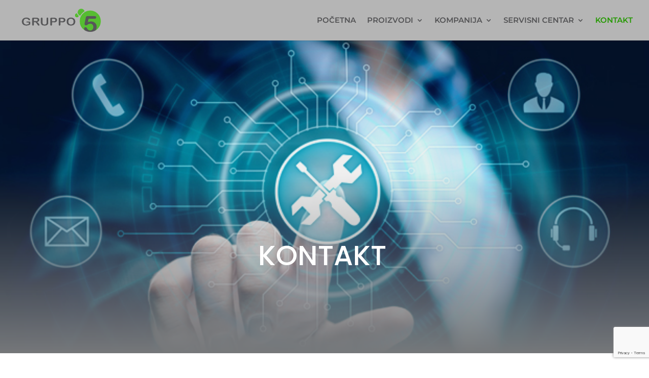

--- FILE ---
content_type: text/html; charset=UTF-8
request_url: https://www.gruppo5.com/kontakt/
body_size: 9604
content:
<!DOCTYPE html><html lang="sr-RS" prefix="og: https://ogp.me/ns#"><head><meta charset="UTF-8" /><meta http-equiv="X-UA-Compatible" content="IE=edge"><link rel="pingback" href="https://www.gruppo5.com/xmlrpc.php" /> <script type="text/javascript">document.documentElement.className = 'js';</script> <link rel="preconnect" href="https://fonts.gstatic.com" crossorigin /><script type="text/javascript">let jqueryParams=[],jQuery=function(r){return jqueryParams=[...jqueryParams,r],jQuery},$=function(r){return jqueryParams=[...jqueryParams,r],$};window.jQuery=jQuery,window.$=jQuery;let customHeadScripts=!1;jQuery.fn=jQuery.prototype={},$.fn=jQuery.prototype={},jQuery.noConflict=function(r){if(window.jQuery)return jQuery=window.jQuery,$=window.jQuery,customHeadScripts=!0,jQuery.noConflict},jQuery.ready=function(r){jqueryParams=[...jqueryParams,r]},$.ready=function(r){jqueryParams=[...jqueryParams,r]},jQuery.load=function(r){jqueryParams=[...jqueryParams,r]},$.load=function(r){jqueryParams=[...jqueryParams,r]},jQuery.fn.ready=function(r){jqueryParams=[...jqueryParams,r]},$.fn.ready=function(r){jqueryParams=[...jqueryParams,r]};</script> <!-- <link media="all" href="https://www.gruppo5.com/wp-content/cache/autoptimize/css/autoptimize_3411f3303d1d7534ca8de8164c516da6.css" rel="stylesheet"> -->
<link rel="stylesheet" type="text/css" href="//www.gruppo5.com/wp-content/cache/wpfc-minified/mjme2u3e/80f5d.css" media="all"/><!-- <link media="only screen and (max-width: 768px)" href="https://www.gruppo5.com/wp-content/cache/autoptimize/css/autoptimize_541e2ced151704f4ff1844c6de47ec02.css" rel="stylesheet"> -->
<link rel="stylesheet" type="text/css" href="//www.gruppo5.com/wp-content/cache/wpfc-minified/7jaokxtt/7pui9.css" media="only screen and (max-width: 768px)"/><title>KONTAKT | Gruppo5</title><meta name="robots" content="follow, index, max-snippet:-1, max-video-preview:-1, max-image-preview:large"/><link rel="canonical" href="https://www.gruppo5.com/kontakt/" /><meta property="og:locale" content="sr_RS" /><meta property="og:type" content="article" /><meta property="og:title" content="KONTAKT | Gruppo5" /><meta property="og:url" content="https://www.gruppo5.com/kontakt/" /><meta property="og:site_name" content="gruppo5" /><meta property="og:updated_time" content="2020-10-26T16:58:19+00:00" /><meta name="twitter:card" content="summary_large_image" /><meta name="twitter:title" content="KONTAKT | Gruppo5" /><meta name="twitter:label1" content="Time to read" /><meta name="twitter:data1" content="Less than a minute" /> <script type="application/ld+json" class="rank-math-schema">{"@context":"https://schema.org","@graph":[{"@type":"Place","@id":"https://www.gruppo5.com/#place","address":{"@type":"PostalAddress","streetAddress":"Ugrinova\u010dki put 22.deo 3","addressLocality":"Zemun","postalCode":"11080","addressCountry":"Serbia"}},{"@type":["ElectronicsStore","Organization"],"@id":"https://www.gruppo5.com/#organization","name":"gruppo5","url":"https://www.gruppo5.com","email":"prodaja@gruppo5.com","address":{"@type":"PostalAddress","streetAddress":"Ugrinova\u010dki put 22.deo 3","addressLocality":"Zemun","postalCode":"11080","addressCountry":"Serbia"},"logo":{"@type":"ImageObject","@id":"https://www.gruppo5.com/#logo","url":"https://www.gruppo5.com/wp-content/uploads/2020/06/logo.png","contentUrl":"https://www.gruppo5.com/wp-content/uploads/2020/06/logo.png","caption":"gruppo5","inLanguage":"sr-RS","width":"356","height":"105"},"openingHours":["Monday,Tuesday,Wednesday,Thursday,Friday 08:00-16:00"],"location":{"@id":"https://www.gruppo5.com/#place"},"image":{"@id":"https://www.gruppo5.com/#logo"},"telephone":"+381 63 686 250"},{"@type":"WebSite","@id":"https://www.gruppo5.com/#website","url":"https://www.gruppo5.com","name":"gruppo5","publisher":{"@id":"https://www.gruppo5.com/#organization"},"inLanguage":"sr-RS"},{"@type":"ImageObject","@id":"https://www.gruppo5.com/wp-content/uploads/2020/06/logo.png","url":"https://www.gruppo5.com/wp-content/uploads/2020/06/logo.png","width":"356","height":"105","inLanguage":"sr-RS"},{"@type":"ContactPage","@id":"https://www.gruppo5.com/kontakt/#webpage","url":"https://www.gruppo5.com/kontakt/","name":"KONTAKT | Gruppo5","datePublished":"2020-05-16T21:12:47+00:00","dateModified":"2020-10-26T16:58:19+00:00","isPartOf":{"@id":"https://www.gruppo5.com/#website"},"primaryImageOfPage":{"@id":"https://www.gruppo5.com/wp-content/uploads/2020/06/logo.png"},"inLanguage":"sr-RS"}]}</script> <link rel="alternate" type="application/rss+xml" title="gruppo5 &raquo; dovod" href="https://www.gruppo5.com/feed/" /><link rel="alternate" type="application/rss+xml" title="gruppo5 &raquo; dovod komentara" href="https://www.gruppo5.com/comments/feed/" /><meta content="gruppo5 v.4.4.6.1589661312" name="generator"/><link rel="https://api.w.org/" href="https://www.gruppo5.com/wp-json/" /><link rel="alternate" type="application/json" href="https://www.gruppo5.com/wp-json/wp/v2/pages/45" /><link rel="EditURI" type="application/rsd+xml" title="RSD" href="https://www.gruppo5.com/xmlrpc.php?rsd" /><link rel="wlwmanifest" type="application/wlwmanifest+xml" href="https://www.gruppo5.com/wp-includes/wlwmanifest.xml" /><meta name="generator" content="WordPress 6.2.8" /><link rel='shortlink' href='https://www.gruppo5.com/?p=45' /><link rel="alternate" type="application/json+oembed" href="https://www.gruppo5.com/wp-json/oembed/1.0/embed?url=https%3A%2F%2Fwww.gruppo5.com%2Fkontakt%2F" /><link rel="alternate" type="text/xml+oembed" href="https://www.gruppo5.com/wp-json/oembed/1.0/embed?url=https%3A%2F%2Fwww.gruppo5.com%2Fkontakt%2F&#038;format=xml" /> <script>document.documentElement.className = document.documentElement.className.replace( 'no-js', 'js' );</script> <meta name="viewport" content="width=device-width, initial-scale=1.0, maximum-scale=1.0, user-scalable=0" /> <noscript><style>.woocommerce-product-gallery{ opacity: 1 !important; }</style></noscript> <script id="dt-collapsable-menu-items">jQuery(function ($) {
$(document).ready(function () {
$("body ul.et_mobile_menu li.menu-item-has-children, body ul.et_mobile_menu  li.page_item_has_children").append('<a href="#" class="mobile-toggle"></a>');
$('ul.et_mobile_menu li.menu-item-has-children .mobile-toggle, ul.et_mobile_menu li.page_item_has_children .mobile-toggle').click(function (event) {
event.preventDefault();
$(this).parent('li').toggleClass('dt-open');
$(this).parent('li').find('ul.children').first().toggleClass('visible');
$(this).parent('li').find('ul.sub-menu').first().toggleClass('visible');
});
iconFINAL = 'P';
$('body ul.et_mobile_menu li.menu-item-has-children, body ul.et_mobile_menu li.page_item_has_children').attr('data-icon', iconFINAL);
$('.mobile-toggle').on('mouseover', function () {
$(this).parent().addClass('is-hover');
}).on('mouseout', function () {
$(this).parent().removeClass('is-hover');
})
});
});</script><link rel="icon" href="https://www.gruppo5.com/wp-content/uploads/2020/05/cropped-favi-32x32.png" sizes="32x32" /><link rel="icon" href="https://www.gruppo5.com/wp-content/uploads/2020/05/cropped-favi-192x192.png" sizes="192x192" /><link rel="apple-touch-icon" href="https://www.gruppo5.com/wp-content/uploads/2020/05/cropped-favi-180x180.png" /><meta name="msapplication-TileImage" content="https://www.gruppo5.com/wp-content/uploads/2020/05/cropped-favi-270x270.png" /></head><body data-rsssl=1 class="page-template-default page page-id-45 custom-background theme-Divi et-tb-has-template et-tb-has-footer woocommerce-no-js et_pb_button_helper_class et_fullwidth_nav et_fixed_nav et_show_nav et_primary_nav_dropdown_animation_fade et_secondary_nav_dropdown_animation_fade et_header_style_left et_cover_background et_pb_gutter et_pb_gutters1 et_pb_pagebuilder_layout et_no_sidebar et_divi_theme et-db"> <svg xmlns="http://www.w3.org/2000/svg" viewBox="0 0 0 0" width="0" height="0" focusable="false" role="none" style="visibility: hidden; position: absolute; left: -9999px; overflow: hidden;" ><defs><filter id="wp-duotone-dark-grayscale"><feColorMatrix color-interpolation-filters="sRGB" type="matrix" values=" .299 .587 .114 0 0 .299 .587 .114 0 0 .299 .587 .114 0 0 .299 .587 .114 0 0 " /><feComponentTransfer color-interpolation-filters="sRGB" ><feFuncR type="table" tableValues="0 0.49803921568627" /><feFuncG type="table" tableValues="0 0.49803921568627" /><feFuncB type="table" tableValues="0 0.49803921568627" /><feFuncA type="table" tableValues="1 1" /></feComponentTransfer><feComposite in2="SourceGraphic" operator="in" /></filter></defs></svg><svg xmlns="http://www.w3.org/2000/svg" viewBox="0 0 0 0" width="0" height="0" focusable="false" role="none" style="visibility: hidden; position: absolute; left: -9999px; overflow: hidden;" ><defs><filter id="wp-duotone-grayscale"><feColorMatrix color-interpolation-filters="sRGB" type="matrix" values=" .299 .587 .114 0 0 .299 .587 .114 0 0 .299 .587 .114 0 0 .299 .587 .114 0 0 " /><feComponentTransfer color-interpolation-filters="sRGB" ><feFuncR type="table" tableValues="0 1" /><feFuncG type="table" tableValues="0 1" /><feFuncB type="table" tableValues="0 1" /><feFuncA type="table" tableValues="1 1" /></feComponentTransfer><feComposite in2="SourceGraphic" operator="in" /></filter></defs></svg><svg xmlns="http://www.w3.org/2000/svg" viewBox="0 0 0 0" width="0" height="0" focusable="false" role="none" style="visibility: hidden; position: absolute; left: -9999px; overflow: hidden;" ><defs><filter id="wp-duotone-purple-yellow"><feColorMatrix color-interpolation-filters="sRGB" type="matrix" values=" .299 .587 .114 0 0 .299 .587 .114 0 0 .299 .587 .114 0 0 .299 .587 .114 0 0 " /><feComponentTransfer color-interpolation-filters="sRGB" ><feFuncR type="table" tableValues="0.54901960784314 0.98823529411765" /><feFuncG type="table" tableValues="0 1" /><feFuncB type="table" tableValues="0.71764705882353 0.25490196078431" /><feFuncA type="table" tableValues="1 1" /></feComponentTransfer><feComposite in2="SourceGraphic" operator="in" /></filter></defs></svg><svg xmlns="http://www.w3.org/2000/svg" viewBox="0 0 0 0" width="0" height="0" focusable="false" role="none" style="visibility: hidden; position: absolute; left: -9999px; overflow: hidden;" ><defs><filter id="wp-duotone-blue-red"><feColorMatrix color-interpolation-filters="sRGB" type="matrix" values=" .299 .587 .114 0 0 .299 .587 .114 0 0 .299 .587 .114 0 0 .299 .587 .114 0 0 " /><feComponentTransfer color-interpolation-filters="sRGB" ><feFuncR type="table" tableValues="0 1" /><feFuncG type="table" tableValues="0 0.27843137254902" /><feFuncB type="table" tableValues="0.5921568627451 0.27843137254902" /><feFuncA type="table" tableValues="1 1" /></feComponentTransfer><feComposite in2="SourceGraphic" operator="in" /></filter></defs></svg><svg xmlns="http://www.w3.org/2000/svg" viewBox="0 0 0 0" width="0" height="0" focusable="false" role="none" style="visibility: hidden; position: absolute; left: -9999px; overflow: hidden;" ><defs><filter id="wp-duotone-midnight"><feColorMatrix color-interpolation-filters="sRGB" type="matrix" values=" .299 .587 .114 0 0 .299 .587 .114 0 0 .299 .587 .114 0 0 .299 .587 .114 0 0 " /><feComponentTransfer color-interpolation-filters="sRGB" ><feFuncR type="table" tableValues="0 0" /><feFuncG type="table" tableValues="0 0.64705882352941" /><feFuncB type="table" tableValues="0 1" /><feFuncA type="table" tableValues="1 1" /></feComponentTransfer><feComposite in2="SourceGraphic" operator="in" /></filter></defs></svg><svg xmlns="http://www.w3.org/2000/svg" viewBox="0 0 0 0" width="0" height="0" focusable="false" role="none" style="visibility: hidden; position: absolute; left: -9999px; overflow: hidden;" ><defs><filter id="wp-duotone-magenta-yellow"><feColorMatrix color-interpolation-filters="sRGB" type="matrix" values=" .299 .587 .114 0 0 .299 .587 .114 0 0 .299 .587 .114 0 0 .299 .587 .114 0 0 " /><feComponentTransfer color-interpolation-filters="sRGB" ><feFuncR type="table" tableValues="0.78039215686275 1" /><feFuncG type="table" tableValues="0 0.94901960784314" /><feFuncB type="table" tableValues="0.35294117647059 0.47058823529412" /><feFuncA type="table" tableValues="1 1" /></feComponentTransfer><feComposite in2="SourceGraphic" operator="in" /></filter></defs></svg><svg xmlns="http://www.w3.org/2000/svg" viewBox="0 0 0 0" width="0" height="0" focusable="false" role="none" style="visibility: hidden; position: absolute; left: -9999px; overflow: hidden;" ><defs><filter id="wp-duotone-purple-green"><feColorMatrix color-interpolation-filters="sRGB" type="matrix" values=" .299 .587 .114 0 0 .299 .587 .114 0 0 .299 .587 .114 0 0 .299 .587 .114 0 0 " /><feComponentTransfer color-interpolation-filters="sRGB" ><feFuncR type="table" tableValues="0.65098039215686 0.40392156862745" /><feFuncG type="table" tableValues="0 1" /><feFuncB type="table" tableValues="0.44705882352941 0.4" /><feFuncA type="table" tableValues="1 1" /></feComponentTransfer><feComposite in2="SourceGraphic" operator="in" /></filter></defs></svg><svg xmlns="http://www.w3.org/2000/svg" viewBox="0 0 0 0" width="0" height="0" focusable="false" role="none" style="visibility: hidden; position: absolute; left: -9999px; overflow: hidden;" ><defs><filter id="wp-duotone-blue-orange"><feColorMatrix color-interpolation-filters="sRGB" type="matrix" values=" .299 .587 .114 0 0 .299 .587 .114 0 0 .299 .587 .114 0 0 .299 .587 .114 0 0 " /><feComponentTransfer color-interpolation-filters="sRGB" ><feFuncR type="table" tableValues="0.098039215686275 1" /><feFuncG type="table" tableValues="0 0.66274509803922" /><feFuncB type="table" tableValues="0.84705882352941 0.41960784313725" /><feFuncA type="table" tableValues="1 1" /></feComponentTransfer><feComposite in2="SourceGraphic" operator="in" /></filter></defs></svg><div id="page-container"><div id="et-boc" class="et-boc"><header id="main-header" data-height-onload="66"><div class="container clearfix et_menu_container"><div class="logo_container"> <span class="logo_helper"></span> <a href="https://www.gruppo5.com/"> <img  width="356" height="105" alt="gruppo5" id="logo" data-height-percentage="64" data-src="https://www.gruppo5.com/wp-content/uploads/2020/06/logo.png" class="lazyload" src="[data-uri]" /><noscript><img src="https://www.gruppo5.com/wp-content/uploads/2020/06/logo.png" width="356" height="105" alt="gruppo5" id="logo" data-height-percentage="64" /></noscript> </a></div><div id="et-top-navigation" data-height="66" data-fixed-height="40"><nav id="top-menu-nav"><ul id="top-menu" class="nav"><li class="menu-item menu-item-type-post_type menu-item-object-page menu-item-home menu-item-864"><a href="https://www.gruppo5.com/">POČETNA</a></li><li class="menu-item menu-item-type-custom menu-item-object-custom menu-item-has-children menu-item-935"><a href="#">PROIZVODI</a><ul class="sub-menu"><li class="menu-item menu-item-type-custom menu-item-object-custom menu-item-has-children menu-item-706"><a href="#">UPS SISTEMI</a><ul class="sub-menu"><li class="menu-item menu-item-type-post_type menu-item-object-page menu-item-251"><a href="https://www.gruppo5.com/offline/">OFFLINE</a></li><li class="menu-item menu-item-type-post_type menu-item-object-page menu-item-247"><a href="https://www.gruppo5.com/line-interactive/">LINE INTERACTIVE</a></li><li class="menu-item menu-item-type-post_type menu-item-object-page menu-item-245"><a href="https://www.gruppo5.com/online/">ONLINE</a></li><li class="menu-item menu-item-type-post_type menu-item-object-page menu-item-383"><a href="https://www.gruppo5.com/modular-ups/">MODULAR UPS</a></li><li class="menu-item menu-item-type-post_type menu-item-object-page menu-item-244"><a href="https://www.gruppo5.com/css-central-supply-systems/">SOLUTIONS</a></li><li class="menu-item menu-item-type-post_type menu-item-object-page menu-item-355"><a href="https://www.gruppo5.com/transfer-sistemi/">TRANSFER SISTEMI</a></li><li class="menu-item menu-item-type-post_type menu-item-object-page menu-item-242"><a href="https://www.gruppo5.com/komunikacijski-moduli/">KOMUNIKACIJSKI MODULI I SOFTWARE</a></li></ul></li><li class="menu-item menu-item-type-custom menu-item-object-custom menu-item-has-children menu-item-707"><a href="#">AGREGATSKI SISTEMI</a><ul class="sub-menu"><li class="menu-item menu-item-type-post_type menu-item-object-page menu-item-458"><a href="https://www.gruppo5.com/perkins/">PERKINS</a></li><li class="menu-item menu-item-type-post_type menu-item-object-page menu-item-457"><a href="https://www.gruppo5.com/baudouin/">BAUDOUIN</a></li><li class="menu-item menu-item-type-post_type menu-item-object-page menu-item-456"><a href="https://www.gruppo5.com/fpt-iveco/">FPT IVECO</a></li><li class="menu-item menu-item-type-post_type menu-item-object-page menu-item-455"><a href="https://www.gruppo5.com/deutz/">DEUTZ</a></li><li class="menu-item menu-item-type-post_type menu-item-object-page menu-item-454"><a href="https://www.gruppo5.com/volvo/">VOLVO</a></li><li class="menu-item menu-item-type-post_type menu-item-object-page menu-item-453"><a href="https://www.gruppo5.com/sdec/">SDEC</a></li><li class="menu-item menu-item-type-post_type menu-item-object-page menu-item-466"><a href="https://www.gruppo5.com/sinhro-sistemi/">SINHRO SISTEMI</a></li><li class="menu-item menu-item-type-post_type menu-item-object-page menu-item-467"><a href="https://www.gruppo5.com/svetlosni-tornjevi/">SVETLOSNI TORNJEVI</a></li><li class="menu-item menu-item-type-post_type menu-item-object-page menu-item-468"><a href="https://www.gruppo5.com/mobilni-generatori/">MOBILNI GENERATORI</a></li></ul></li><li class="menu-item menu-item-type-post_type menu-item-object-page menu-item-530"><a href="https://www.gruppo5.com/baterijski-sistemi/">BATERIJSKI SISTEMI</a></li><li class="menu-item menu-item-type-custom menu-item-object-custom menu-item-has-children menu-item-708"><a href="#">SISTEMI ZA INDUSTRIJU</a><ul class="sub-menu"><li class="menu-item menu-item-type-post_type menu-item-object-product menu-item-741"><a href="https://www.gruppo5.com/product/dc-ups-cbi-adelsystem/">DC UPS  –   CBI ADELSYSTEM</a></li><li class="menu-item menu-item-type-post_type menu-item-object-product menu-item-740"><a href="https://www.gruppo5.com/product/industrijska-napajanja-flex-adelsystem/">INDUSTRIJSKA NAPAJANJA – FLEX ADELSYSTEM</a></li><li class="menu-item menu-item-type-post_type menu-item-object-product menu-item-739"><a href="https://www.gruppo5.com/product/baterijski-punjaci-cb-adelsystem/">BATERIJSKI PUNJAČI – CB ADELSYSTEM</a></li><li class="menu-item menu-item-type-post_type menu-item-object-product menu-item-788"><a href="https://www.gruppo5.com/product/frekventni-regulatori/">FREKVENTNI REGULATORI</a></li><li class="menu-item menu-item-type-post_type menu-item-object-product menu-item-789"><a href="https://www.gruppo5.com/product/stabilizatori-napona/">STABILIZATORI NAPONA</a></li></ul></li><li class="menu-item menu-item-type-custom menu-item-object-custom menu-item-has-children menu-item-742"><a href="#">REŠENJA  ZA DATA CENTRE</a><ul class="sub-menu"><li class="menu-item menu-item-type-post_type menu-item-object-product menu-item-752"><a href="https://www.gruppo5.com/product/monolyth-rack-kabineti/">MONOLYTH RACK KABINETI</a></li><li class="menu-item menu-item-type-post_type menu-item-object-product menu-item-753"><a href="https://www.gruppo5.com/product/raritan-pametni-senzori/">RARITAN PAMETNI SENZORI</a></li><li class="menu-item menu-item-type-post_type menu-item-object-product menu-item-754"><a href="https://www.gruppo5.com/product/raritan-kvm-i-serijski-svicevi/">RARITAN KVM I SERIJSKI SVIČEVI</a></li><li class="menu-item menu-item-type-post_type menu-item-object-product menu-item-755"><a href="https://www.gruppo5.com/product/raritan-rack-pdu-sistemi/">RARITAN RACK PDU SISTEMI</a></li></ul></li><li class="menu-item menu-item-type-post_type menu-item-object-product menu-item-793"><a href="https://www.gruppo5.com/product/solarni-sistemi/">SOLARNI SISTEMI</a></li></ul></li><li class="menu-item menu-item-type-custom menu-item-object-custom menu-item-has-children menu-item-709"><a href="#">KOMPANIJA</a><ul class="sub-menu"><li class="menu-item menu-item-type-post_type menu-item-object-page menu-item-712"><a href="https://www.gruppo5.com/o-nama/">O NAMA</a></li><li class="menu-item menu-item-type-post_type menu-item-object-page menu-item-53"><a href="https://www.gruppo5.com/reference/">REFERENCE</a></li></ul></li><li class="menu-item menu-item-type-custom menu-item-object-custom menu-item-has-children menu-item-710"><a href="#">SERVISNI CENTAR</a><ul class="sub-menu"><li class="menu-item menu-item-type-post_type menu-item-object-page menu-item-55"><a href="https://www.gruppo5.com/tehnicka-podrska/">TEHNIČKA PODRŠKA</a></li><li class="menu-item menu-item-type-post_type menu-item-object-page menu-item-56"><a href="https://www.gruppo5.com/ugovor-o-odrzavanju-ups-sistema/">UGOVOR O ODRŽAVANJU UPS SISTEMA</a></li><li class="menu-item menu-item-type-post_type menu-item-object-page menu-item-48"><a href="https://www.gruppo5.com/najcesca-pitanja/">NAJČEŠĆA PITANJA</a></li><li class="menu-item menu-item-type-post_type menu-item-object-page menu-item-52"><a href="https://www.gruppo5.com/projektna-resenja/">PROJEKTNA REŠENJA</a></li></ul></li><li class="menu-item menu-item-type-post_type menu-item-object-page current-menu-item page_item page-item-45 current_page_item menu-item-47"><a href="https://www.gruppo5.com/kontakt/" aria-current="page">KONTAKT</a></li></ul></nav> <a href="https://www.gruppo5.com/cart/" class="et-cart-info"> <span></span> </a><div id="et_mobile_nav_menu"><div class="mobile_nav closed"> <span class="select_page">Izaberite stranicu</span> <span class="mobile_menu_bar mobile_menu_bar_toggle"></span></div></div></div></div></header><div id="et-main-area"><div id="main-content"><article id="post-45" class="post-45 page type-page status-publish hentry"><div class="entry-content"><div class="et-l et-l--post"><div class="et_builder_inner_content et_pb_gutters1"><div class="et_pb_section et_pb_section_0 et_pb_section_parallax et_pb_fullwidth_section et_section_regular" ><section class="et_pb_module et_pb_fullwidth_header et_pb_fullwidth_header_0 et_pb_text_align_left et_pb_bg_layout_dark"><div class="et_pb_fullwidth_header_container left"><div class="header-content-container center"><div class="header-content"><h1 class="et_pb_module_header">Kontakt</h1><div class="et_pb_header_content_wrapper"></div></div></div></div><div class="et_pb_fullwidth_header_overlay"></div><div class="et_pb_fullwidth_header_scroll"></div></section></div><div class="et_pb_section et_pb_section_1 et_section_regular" ><div class="et_pb_row et_pb_row_0"><div class="et_pb_column et_pb_column_4_4 et_pb_column_0  et_pb_css_mix_blend_mode_passthrough et-last-child"><div class="et_pb_module et_pb_code et_pb_code_0"><div class="et_pb_code_inner"><iframe  width="1920" height="450" frameborder="0" style="border:0;" allowfullscreen="" aria-hidden="false" tabindex="0" data-src="https://www.google.com/maps/embed?pb=!1m14!1m8!1m3!1d11313.150711366921!2d20.356076!3d44.856438!3m2!1i1024!2i768!4f13.1!3m3!1m2!1s0x0%3A0x85f8278b93b67c00!2sGruppo%205!5e0!3m2!1ssr!2srs!4v1601578957191!5m2!1ssr!2srs" class="lazyload" src="[data-uri]"></iframe></div></div></div></div></div></div></div></div></article></div><footer class="et-l et-l--footer"><div class="et_builder_inner_content et_pb_gutters1"><div class="et_pb_section et_pb_section_0_tb_footer et_pb_with_background et_pb_section_parallax et_section_regular" ><div class="et_pb_row et_pb_row_0_tb_footer et_pb_equal_columns et_pb_gutters1"><div class="et_pb_column et_pb_column_1_4 et_pb_column_0_tb_footer  et_pb_css_mix_blend_mode_passthrough"><div class="et_pb_module et_pb_image et_pb_image_0_tb_footer"> <span class="et_pb_image_wrap "><img decoding="async" width="356" height="105"  alt="" title="logo" data-srcset="https://www.gruppo5.com/wp-content/uploads/2020/06/logo.png 356w, https://www.gruppo5.com/wp-content/uploads/2020/06/logo-300x88.png 300w"   data-src="https://www.gruppo5.com/wp-content/uploads/2020/06/logo.png" data-sizes="(max-width: 356px) 100vw, 356px" class="wp-image-653 lazyload" src="[data-uri]" /><noscript><img decoding="async" width="356" height="105"  alt="" title="logo" data-srcset="https://www.gruppo5.com/wp-content/uploads/2020/06/logo.png 356w, https://www.gruppo5.com/wp-content/uploads/2020/06/logo-300x88.png 300w"   data-src="https://www.gruppo5.com/wp-content/uploads/2020/06/logo.png" data-sizes="(max-width: 356px) 100vw, 356px" class="wp-image-653 lazyload" src="[data-uri]" /><noscript><img decoding="async" width="356" height="105" src="https://www.gruppo5.com/wp-content/uploads/2020/06/logo.png" alt="" title="logo" srcset="https://www.gruppo5.com/wp-content/uploads/2020/06/logo.png 356w, https://www.gruppo5.com/wp-content/uploads/2020/06/logo-300x88.png 300w" sizes="(max-width: 356px) 100vw, 356px" class="wp-image-653" /></noscript></noscript></span></div><div class="et_pb_module et_pb_text et_pb_text_0_tb_footer  et_pb_text_align_left et_pb_bg_layout_dark"><div class="et_pb_text_inner"><h3>Prodaja</h3><p><a href="tel:+381 63 686 250">Tel: +381 63 686 250</a><br /> <a href="mailto:prodaja@gruppo5.com" target="_blank" rel="noopener noreferrer"><span>prodaja@gruppo5.com</span></a></p></div></div></div><div class="et_pb_column et_pb_column_1_4 et_pb_column_1_tb_footer  et_pb_css_mix_blend_mode_passthrough"><div class="et_pb_module et_pb_text et_pb_text_1_tb_footer  et_pb_text_align_left et_pb_bg_layout_dark"><div class="et_pb_text_inner"><h3>Office</h3><p><span>Ugrinovački put 22.deo 3</span><br /> <span>11080 Zemun</span><br /> <span>Beograd</span><br /> <a href="mailto:office@gruppo5.com" target="_blank" rel="noopener noreferrer"><span>office@gruppo5.com</span></a></p></div></div><div class="et_pb_module et_pb_text et_pb_text_2_tb_footer  et_pb_text_align_left et_pb_bg_layout_dark"><div class="et_pb_text_inner"><h3>Marketing</h3><p><a href="tel:+381 11 420 57 53">Tel: +381 11 420 57 53</a></div></div></div><div class="et_pb_column et_pb_column_1_4 et_pb_column_2_tb_footer  et_pb_css_mix_blend_mode_passthrough"><div class="et_pb_module et_pb_text et_pb_text_3_tb_footer  et_pb_text_align_left et_pb_bg_layout_dark"><div class="et_pb_text_inner"><h3>Magacin i servis</h3><p><span>Ugrinovački put 22.deo 3</span><br /> <span>11080 Zemun</span><br /> <span>Beograd</span><br /> <a href="tel:+381 63 686 590">Tel: +381 63 686 590</a></p><p><a href="mailto:servis@gruppo5.com" target="_blank" rel="noopener noreferrer"><span>servis@gruppo5.com</span></a></p></div></div></div><div class="et_pb_column et_pb_column_1_4 et_pb_column_3_tb_footer  et_pb_css_mix_blend_mode_passthrough et-last-child"><div id="et_pb_contact_form_0" class="et_pb_with_border et_pb_module et_pb_contact_form_0_tb_footer et_pb_recaptcha_enabled et_pb_contact_form_container clearfix" data-form_unique_num="0" data-form_unique_id="" data-redirect_url="https://www.gruppo5.com/"><div class="et-pb-contact-message"></div><div class="et_pb_contact"><form class="et_pb_contact_form clearfix" method="post" action="https://www.gruppo5.com/kontakt/"><p class="et_pb_contact_field et_pb_contact_field_0_tb_footer et_pb_contact_field_half" data-id="ime" data-type="input"> <label for="et_pb_contact_ime_0" class="et_pb_contact_form_label">Ime</label> <input type="text" id="et_pb_contact_ime_0" class="input" value="" name="et_pb_contact_ime_0" data-required_mark="required" data-field_type="input" data-original_id="ime" placeholder="Ime"></p><p class="et_pb_contact_field et_pb_contact_field_1_tb_footer et_pb_contact_field_half et_pb_contact_field_last" data-id="email" data-type="email"> <label for="et_pb_contact_email_0" class="et_pb_contact_form_label">Email</label> <input type="text" id="et_pb_contact_email_0" class="input" value="" name="et_pb_contact_email_0" data-required_mark="required" data-field_type="email" data-original_id="email" placeholder="Email"></p><p class="et_pb_contact_field et_pb_contact_field_2_tb_footer et_pb_contact_field_last" data-id="poruka" data-type="text"> <label for="et_pb_contact_poruka_0" class="et_pb_contact_form_label">Poruka</label><textarea name="et_pb_contact_poruka_0" id="et_pb_contact_poruka_0" class="et_pb_contact_message input" data-required_mark="required" data-field_type="text" data-original_id="poruka" placeholder="Poruka"></textarea></p> <input type="hidden" value="et_contact_proccess" name="et_pb_contactform_submit_0"/><div class="et_contact_bottom_container"> <button type="submit" name="et_builder_submit_button" class="et_pb_contact_submit et_pb_button">Pošalji</button></div> <input type="hidden" id="_wpnonce-et-pb-contact-form-submitted-0" name="_wpnonce-et-pb-contact-form-submitted-0" value="e3ef8a00d2" /><input type="hidden" name="_wp_http_referer" value="/kontakt/" /></form></div></div></div></div><div class="et_pb_row et_pb_row_1_tb_footer"><div class="et_pb_column et_pb_column_4_4 et_pb_column_4_tb_footer  et_pb_css_mix_blend_mode_passthrough et-last-child"><div class="et_pb_module et_pb_image et_pb_image_1_tb_footer"> <span class="et_pb_image_wrap "><img decoding="async" width="356" height="105"  alt="" title="logo" data-srcset="https://www.gruppo5.com/wp-content/uploads/2020/06/logo.png 356w, https://www.gruppo5.com/wp-content/uploads/2020/06/logo-300x88.png 300w"   data-src="https://www.gruppo5.com/wp-content/uploads/2020/06/logo.png" data-sizes="(max-width: 356px) 100vw, 356px" class="wp-image-653 lazyload" src="[data-uri]" /><noscript><img decoding="async" width="356" height="105"  alt="" title="logo" data-srcset="https://www.gruppo5.com/wp-content/uploads/2020/06/logo.png 356w, https://www.gruppo5.com/wp-content/uploads/2020/06/logo-300x88.png 300w"   data-src="https://www.gruppo5.com/wp-content/uploads/2020/06/logo.png" data-sizes="(max-width: 356px) 100vw, 356px" class="wp-image-653 lazyload" src="[data-uri]" /><noscript><img decoding="async" width="356" height="105" src="https://www.gruppo5.com/wp-content/uploads/2020/06/logo.png" alt="" title="logo" srcset="https://www.gruppo5.com/wp-content/uploads/2020/06/logo.png 356w, https://www.gruppo5.com/wp-content/uploads/2020/06/logo-300x88.png 300w" sizes="(max-width: 356px) 100vw, 356px" class="wp-image-653" /></noscript></noscript></span></div><div class="et_pb_module et_pb_text et_pb_text_4_tb_footer  et_pb_text_align_left et_pb_bg_layout_dark"><div class="et_pb_text_inner"><h3>Prodaja</h3><p style="text-align: center;"><a href="tel:+381 63 686 250">Tel: +381 63 686 250</a><br /> <a href="mailto:prodaja@gruppo5.com" target="_blank" rel="noopener noreferrer"><span>prodaja@gruppo5.com</span></a></p></div></div><div class="et_pb_module et_pb_text et_pb_text_5_tb_footer  et_pb_text_align_left et_pb_text_align_center-tablet et_pb_bg_layout_dark"><div class="et_pb_text_inner"><h3>Magacin i servis</h3><p><span>Ugrinovački put 22.deo 3</span><br /> <span>11080 Zemun</span><br /> <span>Beograd</span><br /> <a href="tel:+381 63 686 590">Tel: +381 63 686 590</a></p><p><a href="mailto:servis@gruppo5.com" target="_blank" rel="noopener noreferrer"><span>servis@gruppo5.com</span></a></p></div></div><div class="et_pb_module et_pb_text et_pb_text_6_tb_footer  et_pb_text_align_left et_pb_text_align_center-tablet et_pb_bg_layout_dark"><div class="et_pb_text_inner"><h3>Office</h3><p><span>Ugrinovački put 22.deo 3</span><br /> <span>11080 Zemun</span><br /> <span>Beograd</span><br /> <a href="mailto:office@gruppo5.com" target="_blank" rel="noopener noreferrer"><span>office@gruppo5.com</span></a></p></div></div><div class="et_pb_module et_pb_text et_pb_text_7_tb_footer  et_pb_text_align_left et_pb_text_align_center-phone et_pb_bg_layout_dark"><div class="et_pb_text_inner"><h3>Marketing</h3><p style="text-align: center;"><a href="tel:+381 11 420 57 53">Tel: +381 11 420 57 53</a></p></div></div><div id="et_pb_contact_form_1" class="et_pb_with_border et_pb_module et_pb_contact_form_1_tb_footer et_pb_recaptcha_enabled et_pb_contact_form_container clearfix" data-form_unique_num="1" data-form_unique_id="" data-redirect_url="https://www.gruppo5.com/"><div class="et-pb-contact-message"></div><div class="et_pb_contact"><form class="et_pb_contact_form clearfix" method="post" action="https://www.gruppo5.com/kontakt/"><p class="et_pb_contact_field et_pb_contact_field_3_tb_footer et_pb_contact_field_half" data-id="ime" data-type="input"> <label for="et_pb_contact_ime_1" class="et_pb_contact_form_label">Ime</label> <input type="text" id="et_pb_contact_ime_1" class="input" value="" name="et_pb_contact_ime_1" data-required_mark="required" data-field_type="input" data-original_id="ime" placeholder="Ime"></p><p class="et_pb_contact_field et_pb_contact_field_4_tb_footer et_pb_contact_field_half et_pb_contact_field_last" data-id="email" data-type="email"> <label for="et_pb_contact_email_1" class="et_pb_contact_form_label">Email</label> <input type="text" id="et_pb_contact_email_1" class="input" value="" name="et_pb_contact_email_1" data-required_mark="required" data-field_type="email" data-original_id="email" placeholder="Email"></p><p class="et_pb_contact_field et_pb_contact_field_5_tb_footer et_pb_contact_field_last" data-id="poruka" data-type="text"> <label for="et_pb_contact_poruka_1" class="et_pb_contact_form_label">Poruka</label><textarea name="et_pb_contact_poruka_1" id="et_pb_contact_poruka_1" class="et_pb_contact_message input" data-required_mark="required" data-field_type="text" data-original_id="poruka" placeholder="Poruka"></textarea></p> <input type="hidden" value="et_contact_proccess" name="et_pb_contactform_submit_1"/><div class="et_contact_bottom_container"> <button type="submit" name="et_builder_submit_button" class="et_pb_contact_submit et_pb_button">Pošalji</button></div> <input type="hidden" id="_wpnonce-et-pb-contact-form-submitted-1" name="_wpnonce-et-pb-contact-form-submitted-1" value="e3ef8a00d2" /><input type="hidden" name="_wp_http_referer" value="/kontakt/" /></form></div></div></div></div><div class="et_pb_row et_pb_row_2_tb_footer"><div class="et_pb_column et_pb_column_4_4 et_pb_column_5_tb_footer  et_pb_css_mix_blend_mode_passthrough et-last-child"><div class="et_pb_module et_pb_text et_pb_text_8_tb_footer  et_pb_text_align_center et_pb_bg_layout_dark"><div class="et_pb_text_inner">Copyright © 2026 Gruppo 5 d.o.o. Designed &amp; Developed by <a href="https://www.beeonweb.rs/">BeeOnWeb</a></div></div></div></div></div></div></footer></div></div></div> <script type="text/javascript">(function () {
var c = document.body.className;
c = c.replace(/woocommerce-no-js/, 'woocommerce-js');
document.body.className = c;
})();</script> <script type='text/javascript' src='https://www.gruppo5.com/wp-includes/js/jquery/jquery.min.js' id='jquery-core-js'></script> <script type='text/javascript' id='jquery-js-after'>jqueryParams.length&&$.each(jqueryParams,function(e,r){if("function"==typeof r){var n=String(r);n.replace("$","jQuery");var a=new Function("return "+n)();$(document).ready(a)}});</script> <script type='text/javascript' id='woocommerce-js-extra'>var woocommerce_params = {"ajax_url":"\/wp-admin\/admin-ajax.php","wc_ajax_url":"\/?wc-ajax=%%endpoint%%"};</script> <script type='text/javascript' id='wc-cart-fragments-js-extra'>var wc_cart_fragments_params = {"ajax_url":"\/wp-admin\/admin-ajax.php","wc_ajax_url":"\/?wc-ajax=%%endpoint%%","cart_hash_key":"wc_cart_hash_992b899ba9d6dca7e944c2a814221969","fragment_name":"wc_fragments_992b899ba9d6dca7e944c2a814221969","request_timeout":"5000"};</script> <script type='text/javascript' id='divi-custom-script-js-extra'>var DIVI = {"item_count":"%d Item","items_count":"%d Items"};
var et_builder_utils_params = {"condition":{"diviTheme":true,"extraTheme":false},"scrollLocations":["app","top"],"builderScrollLocations":{"desktop":"app","tablet":"app","phone":"app"},"onloadScrollLocation":"app","builderType":"fe"};
var et_frontend_scripts = {"builderCssContainerPrefix":"#et-boc","builderCssLayoutPrefix":"#et-boc .et-l"};
var et_pb_custom = {"ajaxurl":"https:\/\/www.gruppo5.com\/wp-admin\/admin-ajax.php","images_uri":"https:\/\/www.gruppo5.com\/wp-content\/themes\/Divi\/images","builder_images_uri":"https:\/\/www.gruppo5.com\/wp-content\/themes\/Divi\/includes\/builder\/images","et_frontend_nonce":"69e35ba853","subscription_failed":"Molimo vas da proverite polja ispod da biste bili sigurni da ste uneli ta\u010dnu informaciju.","et_ab_log_nonce":"c1a8bf95bb","fill_message":"Molimo Vas da popunite u slede\u0107im oblastima:","contact_error_message":"Popravite slede\u0107e gre\u0161ke:","invalid":"Pogre\u0161na adresa e-po\u0161te","captcha":"Captcha","prev":"Pred","previous":"Prethodnih","next":"Dalje","wrong_captcha":"Uneli ste pogre\u0161an broj u polje za potvrdni kod.","wrong_checkbox":"Polje za potvrdu","ignore_waypoints":"no","is_divi_theme_used":"1","widget_search_selector":".widget_search","ab_tests":[],"is_ab_testing_active":"","page_id":"45","unique_test_id":"","ab_bounce_rate":"5","is_cache_plugin_active":"yes","is_shortcode_tracking":"","tinymce_uri":"https:\/\/www.gruppo5.com\/wp-content\/themes\/Divi\/includes\/builder\/frontend-builder\/assets\/vendors","accent_color":"#93c863","waypoints_options":[]};
var et_pb_box_shadow_elements = [];</script> <script type='text/javascript' src='https://www.google.com/recaptcha/api.js?render=6LfRgTAaAAAAAGVtxOI9m_yI0gHpMPdYaZqqnd89&#038;ver=4.21.0' id='et-recaptcha-v3-js'></script> <script type='text/javascript' id='et-core-api-spam-recaptcha-js-extra'>var et_core_api_spam_recaptcha = {"site_key":"6LfRgTAaAAAAAGVtxOI9m_yI0gHpMPdYaZqqnd89","page_action":{"action":"kontakt"}};</script> <script type='text/javascript' id='smush-lazy-load-js-after'>function rw() { Waypoint.refreshAll(); } window.addEventListener( 'lazybeforeunveil', rw, false); window.addEventListener( 'lazyloaded', rw, false);</script> <style id="et-builder-module-design-tb-113-deferred-45-cached-inline-styles">.et_pb_section_0_tb_footer.et_pb_section{padding-top:77px;padding-bottom:92px;background-color:#131316!important}.et_pb_row_0_tb_footer,body #page-container .et-db #et-boc .et-l .et_pb_row_0_tb_footer.et_pb_row,body.et_pb_pagebuilder_layout.single #page-container #et-boc .et-l .et_pb_row_0_tb_footer.et_pb_row,body.et_pb_pagebuilder_layout.single.et_full_width_page #page-container #et-boc .et-l .et_pb_row_0_tb_footer.et_pb_row{width:100%;max-width:80%}.et_pb_image_0_tb_footer{padding-top:0px;width:60%;max-width:60%;text-align:left;margin-left:0}.et_pb_text_7_tb_footer,.et_pb_text_5_tb_footer,.et_pb_text_4_tb_footer,.et_pb_text_0_tb_footer{line-height:2em;font-family:'Rubik',Helvetica,Arial,Lucida,sans-serif;font-size:15px;line-height:2em;padding-top:61px!important;font-weight:400}.et_pb_text_6_tb_footer.et_pb_text a,.et_pb_text_3_tb_footer.et_pb_text a,.et_pb_text_4_tb_footer.et_pb_text a,.et_pb_text_7_tb_footer.et_pb_text a,.et_pb_text_1_tb_footer.et_pb_text a,.et_pb_text_5_tb_footer.et_pb_text a,.et_pb_text_0_tb_footer.et_pb_text a,.et_pb_text_2_tb_footer.et_pb_text a{color:#ffffff!important}.et_pb_text_4_tb_footer a,.et_pb_text_5_tb_footer a,.et_pb_text_3_tb_footer a,.et_pb_text_0_tb_footer a,.et_pb_text_1_tb_footer a,.et_pb_text_6_tb_footer a,.et_pb_text_7_tb_footer a,.et_pb_text_2_tb_footer a{font-family:'Rubik',Helvetica,Arial,Lucida,sans-serif;font-size:15px}.et_pb_text_0_tb_footer h3,.et_pb_text_2_tb_footer h3,.et_pb_text_3_tb_footer h3,.et_pb_text_1_tb_footer h3,.et_pb_text_4_tb_footer h3{font-size:24px}.et_pb_text_5_tb_footer h4,.et_pb_text_6_tb_footer h4,.et_pb_text_7_tb_footer h4,.et_pb_text_4_tb_footer h4,.et_pb_text_8_tb_footer h4,.et_pb_text_1_tb_footer h4,.et_pb_text_3_tb_footer h4,.et_pb_text_2_tb_footer h4,.et_pb_text_0_tb_footer h4{font-family:'Rubik',Helvetica,Arial,Lucida,sans-serif;font-weight:500;text-transform:uppercase;font-size:14px;color:#ffffff!important;letter-spacing:3px}.et_pb_text_3_tb_footer,.et_pb_text_1_tb_footer,.et_pb_text_2_tb_footer{line-height:2em;font-family:'Rubik',Helvetica,Arial,Lucida,sans-serif;font-size:15px;line-height:2em;font-weight:400}.et_pb_contact_form_0_tb_footer.et_pb_contact_form_container .input::-moz-placeholder{text-align:left}.et_pb_contact_form_1_tb_footer.et_pb_contact_form_container .input:-ms-input-placeholder{text-align:left}.et_pb_contact_form_1_tb_footer.et_pb_contact_form_container .input::-moz-placeholder{text-align:left}.et_pb_contact_form_1_tb_footer.et_pb_contact_form_container .input::-webkit-input-placeholder{text-align:left}.et_pb_contact_form_1_tb_footer.et_pb_contact_form_container .input,.et_pb_contact_form_1_tb_footer.et_pb_contact_form_container .input::placeholder,.et_pb_contact_form_1_tb_footer.et_pb_contact_form_container .input[type=checkbox]+label,.et_pb_contact_form_1_tb_footer.et_pb_contact_form_container .input[type=radio]+label,.et_pb_contact_form_0_tb_footer.et_pb_contact_form_container .input,.et_pb_contact_form_0_tb_footer.et_pb_contact_form_container .input::placeholder,.et_pb_contact_form_0_tb_footer.et_pb_contact_form_container .input[type=checkbox]+label,.et_pb_contact_form_0_tb_footer.et_pb_contact_form_container .input[type=radio]+label{text-align:left}.et_pb_contact_form_0_tb_footer.et_pb_contact_form_container .input::-webkit-input-placeholder{text-align:left}.et_pb_contact_form_0_tb_footer.et_pb_contact_form_container .input:-ms-input-placeholder{text-align:left}.et_pb_contact_form_1_tb_footer.et_pb_contact_form_container .input,.et_pb_contact_form_1_tb_footer.et_pb_contact_form_container .input[type="checkbox"]+label i,.et_pb_contact_form_1_tb_footer.et_pb_contact_form_container .input[type="radio"]+label i,.et_pb_contact_form_0_tb_footer.et_pb_contact_form_container .input,.et_pb_contact_form_0_tb_footer.et_pb_contact_form_container .input[type="checkbox"]+label i,.et_pb_contact_form_0_tb_footer.et_pb_contact_form_container .input[type="radio"]+label i{border-bottom-width:1px;border-bottom-color:#7fbc43}.et_pb_contact_form_1_tb_footer.et_pb_contact_form_container,.et_pb_contact_form_0_tb_footer.et_pb_contact_form_container{padding-top:0px;padding-bottom:0px;margin-top:0px!important;margin-bottom:0px!important}body #page-container .et_pb_section .et_pb_contact_form_1_tb_footer.et_pb_contact_form_container.et_pb_module .et_pb_button,body #page-container .et_pb_section .et_pb_contact_form_0_tb_footer.et_pb_contact_form_container.et_pb_module .et_pb_button{color:#7fbc43!important;border-radius:2px;font-size:12px;background-color:#ffffff!important}body #page-container .et_pb_section .et_pb_contact_form_1_tb_footer.et_pb_contact_form_container.et_pb_module .et_pb_button,body #page-container .et_pb_section .et_pb_contact_form_1_tb_footer.et_pb_contact_form_container.et_pb_module .et_pb_button:hover,body #page-container .et_pb_section .et_pb_contact_form_0_tb_footer.et_pb_contact_form_container.et_pb_module .et_pb_button,body #page-container .et_pb_section .et_pb_contact_form_0_tb_footer.et_pb_contact_form_container.et_pb_module .et_pb_button:hover{padding:0.3em 1em!important}body #page-container .et_pb_section .et_pb_contact_form_0_tb_footer.et_pb_contact_form_container.et_pb_module .et_pb_button:before,body #page-container .et_pb_section .et_pb_contact_form_0_tb_footer.et_pb_contact_form_container.et_pb_module .et_pb_button:after,body #page-container .et_pb_section .et_pb_contact_form_1_tb_footer.et_pb_contact_form_container.et_pb_module .et_pb_button:before,body #page-container .et_pb_section .et_pb_contact_form_1_tb_footer.et_pb_contact_form_container.et_pb_module .et_pb_button:after{display:none!important}.et_pb_contact_form_1_tb_footer .input[type="radio"]:checked:active+label i:before,.et_pb_contact_form_1_tb_footer .input,.et_pb_contact_form_1_tb_footer .input[type="checkbox"]+label i,.et_pb_contact_form_1_tb_footer .input[type="radio"]+label i,.et_pb_contact_form_0_tb_footer .input,.et_pb_contact_form_0_tb_footer .input[type="checkbox"]+label i,.et_pb_contact_form_0_tb_footer .input[type="radio"]+label i,.et_pb_contact_form_0_tb_footer .input[type="radio"]:checked:active+label i:before{background-color:#000000}.et_pb_contact_form_1_tb_footer .input:focus,.et_pb_contact_form_1_tb_footer .input[type="checkbox"]:active+label i,.et_pb_contact_form_1_tb_footer .input[type="radio"]:active+label i,.et_pb_contact_form_0_tb_footer .input:focus,.et_pb_contact_form_0_tb_footer .input[type="checkbox"]:active+label i,.et_pb_contact_form_0_tb_footer .input[type="radio"]:active+label i{background-color:#ffffff}.et_pb_contact_form_0_tb_footer .input::-webkit-input-placeholder{color:#7fbc43}.et_pb_contact_form_1_tb_footer .input::-ms-input-placeholder{color:#7fbc43}.et_pb_contact_form_1_tb_footer .input,.et_pb_contact_form_1_tb_footer .input[type="checkbox"]+label,.et_pb_contact_form_1_tb_footer .input[type="radio"]+label,.et_pb_contact_form_1_tb_footer .input[type="checkbox"]:checked+label i:before,.et_pb_contact_form_1_tb_footer .input::placeholder,.et_pb_contact_form_0_tb_footer .input,.et_pb_contact_form_0_tb_footer .input[type="checkbox"]+label,.et_pb_contact_form_0_tb_footer .input[type="radio"]+label,.et_pb_contact_form_0_tb_footer .input[type="checkbox"]:checked+label i:before,.et_pb_contact_form_0_tb_footer .input::placeholder{color:#7fbc43}.et_pb_contact_form_1_tb_footer .input::-webkit-input-placeholder{color:#7fbc43}.et_pb_contact_form_1_tb_footer .input::-moz-placeholder{color:#7fbc43}.et_pb_contact_form_0_tb_footer .input::-ms-input-placeholder{color:#7fbc43}.et_pb_contact_form_0_tb_footer .input::-moz-placeholder{color:#7fbc43}.et_pb_contact_form_1_tb_footer p .input:focus::-webkit-input-placeholder{color:#000000}.et_pb_contact_form_1_tb_footer .input:focus,.et_pb_contact_form_1_tb_footer .input[type="checkbox"]:active+label,.et_pb_contact_form_1_tb_footer .input[type="radio"]:active+label,.et_pb_contact_form_1_tb_footer .input[type="checkbox"]:checked:active+label i:before,.et_pb_contact_form_0_tb_footer .input:focus,.et_pb_contact_form_0_tb_footer .input[type="checkbox"]:active+label,.et_pb_contact_form_0_tb_footer .input[type="radio"]:active+label,.et_pb_contact_form_0_tb_footer .input[type="checkbox"]:checked:active+label i:before{color:#000000}.et_pb_contact_form_1_tb_footer p .input:focus::-moz-placeholder{color:#000000}.et_pb_contact_form_1_tb_footer p .input:focus:-ms-input-placeholder{color:#000000}.et_pb_contact_form_1_tb_footer p textarea:focus::-webkit-input-placeholder{color:#000000}.et_pb_contact_form_1_tb_footer p textarea:focus::-moz-placeholder{color:#000000}.et_pb_contact_form_1_tb_footer p textarea:focus:-ms-input-placeholder{color:#000000}.et_pb_contact_form_0_tb_footer p .input:focus::-webkit-input-placeholder{color:#000000}.et_pb_contact_form_0_tb_footer p .input:focus::-moz-placeholder{color:#000000}.et_pb_contact_form_0_tb_footer p .input:focus:-ms-input-placeholder{color:#000000}.et_pb_contact_form_0_tb_footer p textarea:focus::-webkit-input-placeholder{color:#000000}.et_pb_contact_form_0_tb_footer p textarea:focus::-moz-placeholder{color:#000000}.et_pb_contact_form_0_tb_footer p textarea:focus:-ms-input-placeholder{color:#000000}.et_pb_contact_form_0_tb_footer .et_pb_contact_field,.et_pb_contact_form_1_tb_footer .et_pb_contact_field{margin-top:15px;margin-right:0px;margin-bottom:15px;margin-left:0px}.et_pb_contact_form_1_tb_footer .input[type="radio"]:checked+label i:before,.et_pb_contact_form_0_tb_footer .input[type="radio"]:checked+label i:before{background-color:#7fbc43}.et_pb_image_1_tb_footer{padding-top:0px;width:65%;max-width:65%;text-align:left;margin-left:0}.et_pb_text_5_tb_footer h3,.et_pb_text_7_tb_footer h3,.et_pb_text_6_tb_footer h3{font-size:24px;text-align:center}.et_pb_text_6_tb_footer{line-height:2em;font-family:'Rubik',Helvetica,Arial,Lucida,sans-serif;font-size:15px;line-height:2em;padding-top:61px!important;max-width:100%;font-weight:400}.et_pb_row_2_tb_footer.et_pb_row{padding-bottom:0px!important;margin-top:30px!important;margin-right:auto!important;margin-left:auto!important;padding-bottom:0px}.et_pb_text_8_tb_footer.et_pb_text{color:rgba(255,255,255,0.36)!important}.et_pb_text_8_tb_footer{line-height:2em;font-family:'Rubik',Helvetica,Arial,Lucida,sans-serif;font-size:15px;line-height:2em}.et_pb_image_0_tb_footer.et_pb_module{margin-left:0px!important;margin-right:auto!important}.et_pb_image_1_tb_footer.et_pb_module{margin-left:auto!important;margin-right:auto!important}@media only screen and (min-width:981px){.et_pb_row_1_tb_footer{display:none!important}.et_pb_text_4_tb_footer,.et_pb_text_5_tb_footer,.et_pb_text_6_tb_footer,.et_pb_text_7_tb_footer{width:65%}}@media only screen and (max-width:980px){.et_pb_image_1_tb_footer,.et_pb_image_0_tb_footer{text-align:center;margin-left:auto;margin-right:auto}.et_pb_image_0_tb_footer .et_pb_image_wrap img,.et_pb_image_1_tb_footer .et_pb_image_wrap img{width:auto}.et_pb_contact_form_0_tb_footer.et_pb_contact_form_container .input,.et_pb_contact_form_0_tb_footer.et_pb_contact_form_container .input[type="checkbox"]+label i,.et_pb_contact_form_0_tb_footer.et_pb_contact_form_container .input[type="radio"]+label i,.et_pb_contact_form_1_tb_footer.et_pb_contact_form_container .input,.et_pb_contact_form_1_tb_footer.et_pb_contact_form_container .input[type="checkbox"]+label i,.et_pb_contact_form_1_tb_footer.et_pb_contact_form_container .input[type="radio"]+label i{border-bottom-width:1px;border-bottom-color:#7fbc43}.et_pb_row_1_tb_footer,body #page-container .et-db #et-boc .et-l .et_pb_row_1_tb_footer.et_pb_row,body.et_pb_pagebuilder_layout.single #page-container #et-boc .et-l .et_pb_row_1_tb_footer.et_pb_row,body.et_pb_pagebuilder_layout.single.et_full_width_page #page-container #et-boc .et-l .et_pb_row_1_tb_footer.et_pb_row{max-width:85%}.et_pb_text_4_tb_footer h3,.et_pb_text_7_tb_footer a{text-align:center}.et_pb_text_4_tb_footer,.et_pb_text_7_tb_footer,.et_pb_text_5_tb_footer{width:100%;max-width:100%}.et_pb_text_6_tb_footer{width:100%}.et_pb_contact_form_1_tb_footer{width:67%}.et_pb_row_0_tb_footer.et_pb_row,.et_pb_text_7_tb_footer.et_pb_module,.et_pb_text_6_tb_footer.et_pb_module,.et_pb_row_1_tb_footer.et_pb_row,.et_pb_contact_form_1_tb_footer.et_pb_contact_form_container.et_pb_module{margin-left:auto!important;margin-right:auto!important}}@media only screen and (min-width:768px) and (max-width:980px){.et_pb_row_0_tb_footer{display:none!important}}@media only screen and (max-width:767px){.et_pb_row_0_tb_footer{display:none!important}.et_pb_image_1_tb_footer .et_pb_image_wrap img,.et_pb_image_0_tb_footer .et_pb_image_wrap img{width:auto}.et_pb_contact_form_0_tb_footer.et_pb_contact_form_container .input,.et_pb_contact_form_0_tb_footer.et_pb_contact_form_container .input[type="checkbox"]+label i,.et_pb_contact_form_0_tb_footer.et_pb_contact_form_container .input[type="radio"]+label i,.et_pb_contact_form_1_tb_footer.et_pb_contact_form_container .input,.et_pb_contact_form_1_tb_footer.et_pb_contact_form_container .input[type="checkbox"]+label i,.et_pb_contact_form_1_tb_footer.et_pb_contact_form_container .input[type="radio"]+label i{border-bottom-width:1px;border-bottom-color:#7fbc43}.et_pb_row_1_tb_footer,body #page-container .et-db #et-boc .et-l .et_pb_row_1_tb_footer.et_pb_row,body.et_pb_pagebuilder_layout.single #page-container #et-boc .et-l .et_pb_row_1_tb_footer.et_pb_row,body.et_pb_pagebuilder_layout.single.et_full_width_page #page-container #et-boc .et-l .et_pb_row_1_tb_footer.et_pb_row,.et_pb_contact_form_1_tb_footer{width:85%}.et_pb_text_4_tb_footer h3{text-align:center}.et_pb_text_7_tb_footer,.et_pb_text_4_tb_footer,.et_pb_text_5_tb_footer,.et_pb_text_6_tb_footer{width:65%}.et_pb_row_0_tb_footer.et_pb_row,.et_pb_text_7_tb_footer.et_pb_module,.et_pb_text_4_tb_footer.et_pb_module,.et_pb_text_6_tb_footer.et_pb_module,.et_pb_text_5_tb_footer.et_pb_module,.et_pb_row_1_tb_footer.et_pb_row,.et_pb_contact_form_1_tb_footer.et_pb_contact_form_container.et_pb_module{margin-left:auto!important;margin-right:auto!important}}.et_pb_fullwidth_header_0.et_pb_fullwidth_header .header-content h1,.et_pb_fullwidth_header_0.et_pb_fullwidth_header .header-content h2.et_pb_module_header,.et_pb_fullwidth_header_0.et_pb_fullwidth_header .header-content h3.et_pb_module_header,.et_pb_fullwidth_header_0.et_pb_fullwidth_header .header-content h4.et_pb_module_header,.et_pb_fullwidth_header_0.et_pb_fullwidth_header .header-content h5.et_pb_module_header,.et_pb_fullwidth_header_0.et_pb_fullwidth_header .header-content h6.et_pb_module_header{text-transform:uppercase;font-size:55px;text-align:center}.et_pb_fullwidth_header.et_pb_fullwidth_header_0{background-image:linear-gradient(180deg,rgba(0,0,0,0.06) 42%,#76787a 100%),url(https://www.gruppo5.com/wp-content/uploads/2020/10/5cdac74a566a61b1d7996adb_Whats-A-Career-In-Technical-Support-And-Help-Desk-Like.jpg)}.et_pb_fullwidth_header_0{padding-top:387px;padding-bottom:146px}.et_pb_section_1{max-height:450px}.et_pb_section_1.et_pb_section{padding-top:0px;padding-bottom:0px}.et_pb_row_0,body #page-container .et-db #et-boc .et-l .et_pb_row_0.et_pb_row,body.et_pb_pagebuilder_layout.single #page-container #et-boc .et-l .et_pb_row_0.et_pb_row,body.et_pb_pagebuilder_layout.single.et_full_width_page #page-container #et-boc .et-l .et_pb_row_0.et_pb_row{width:100%;max-width:100%}.et_pb_code_0{max-height:450px;width:100%;max-width:100%}.et_pb_row_0.et_pb_row{padding-top:0px!important;padding-bottom:0px!important;margin-left:auto!important;margin-right:auto!important;padding-top:0px;padding-bottom:0px}.et_pb_code_0.et_pb_module{margin-left:auto!important;margin-right:auto!important}@media only screen and (max-width:767px){.et_pb_fullwidth_header_0.et_pb_fullwidth_header .header-content h1,.et_pb_fullwidth_header_0.et_pb_fullwidth_header .header-content h2.et_pb_module_header,.et_pb_fullwidth_header_0.et_pb_fullwidth_header .header-content h3.et_pb_module_header,.et_pb_fullwidth_header_0.et_pb_fullwidth_header .header-content h4.et_pb_module_header,.et_pb_fullwidth_header_0.et_pb_fullwidth_header .header-content h5.et_pb_module_header,.et_pb_fullwidth_header_0.et_pb_fullwidth_header .header-content h6.et_pb_module_header{font-size:30px}}</style><span class="et_pb_scroll_top et-pb-icon"></span> <script defer src="https://www.gruppo5.com/wp-content/cache/autoptimize/js/autoptimize_0c547924d5523b31274de89a03ee1a89.js"></script></body></html><!-- WP Fastest Cache file was created in 1.6227209568024 seconds, on 15-01-26 1:56:21 --><!-- via php -->

--- FILE ---
content_type: text/html; charset=utf-8
request_url: https://www.google.com/recaptcha/api2/anchor?ar=1&k=6LfRgTAaAAAAAGVtxOI9m_yI0gHpMPdYaZqqnd89&co=aHR0cHM6Ly93d3cuZ3J1cHBvNS5jb206NDQz&hl=en&v=PoyoqOPhxBO7pBk68S4YbpHZ&size=invisible&anchor-ms=20000&execute-ms=30000&cb=gpa8t19hm8fb
body_size: 48701
content:
<!DOCTYPE HTML><html dir="ltr" lang="en"><head><meta http-equiv="Content-Type" content="text/html; charset=UTF-8">
<meta http-equiv="X-UA-Compatible" content="IE=edge">
<title>reCAPTCHA</title>
<style type="text/css">
/* cyrillic-ext */
@font-face {
  font-family: 'Roboto';
  font-style: normal;
  font-weight: 400;
  font-stretch: 100%;
  src: url(//fonts.gstatic.com/s/roboto/v48/KFO7CnqEu92Fr1ME7kSn66aGLdTylUAMa3GUBHMdazTgWw.woff2) format('woff2');
  unicode-range: U+0460-052F, U+1C80-1C8A, U+20B4, U+2DE0-2DFF, U+A640-A69F, U+FE2E-FE2F;
}
/* cyrillic */
@font-face {
  font-family: 'Roboto';
  font-style: normal;
  font-weight: 400;
  font-stretch: 100%;
  src: url(//fonts.gstatic.com/s/roboto/v48/KFO7CnqEu92Fr1ME7kSn66aGLdTylUAMa3iUBHMdazTgWw.woff2) format('woff2');
  unicode-range: U+0301, U+0400-045F, U+0490-0491, U+04B0-04B1, U+2116;
}
/* greek-ext */
@font-face {
  font-family: 'Roboto';
  font-style: normal;
  font-weight: 400;
  font-stretch: 100%;
  src: url(//fonts.gstatic.com/s/roboto/v48/KFO7CnqEu92Fr1ME7kSn66aGLdTylUAMa3CUBHMdazTgWw.woff2) format('woff2');
  unicode-range: U+1F00-1FFF;
}
/* greek */
@font-face {
  font-family: 'Roboto';
  font-style: normal;
  font-weight: 400;
  font-stretch: 100%;
  src: url(//fonts.gstatic.com/s/roboto/v48/KFO7CnqEu92Fr1ME7kSn66aGLdTylUAMa3-UBHMdazTgWw.woff2) format('woff2');
  unicode-range: U+0370-0377, U+037A-037F, U+0384-038A, U+038C, U+038E-03A1, U+03A3-03FF;
}
/* math */
@font-face {
  font-family: 'Roboto';
  font-style: normal;
  font-weight: 400;
  font-stretch: 100%;
  src: url(//fonts.gstatic.com/s/roboto/v48/KFO7CnqEu92Fr1ME7kSn66aGLdTylUAMawCUBHMdazTgWw.woff2) format('woff2');
  unicode-range: U+0302-0303, U+0305, U+0307-0308, U+0310, U+0312, U+0315, U+031A, U+0326-0327, U+032C, U+032F-0330, U+0332-0333, U+0338, U+033A, U+0346, U+034D, U+0391-03A1, U+03A3-03A9, U+03B1-03C9, U+03D1, U+03D5-03D6, U+03F0-03F1, U+03F4-03F5, U+2016-2017, U+2034-2038, U+203C, U+2040, U+2043, U+2047, U+2050, U+2057, U+205F, U+2070-2071, U+2074-208E, U+2090-209C, U+20D0-20DC, U+20E1, U+20E5-20EF, U+2100-2112, U+2114-2115, U+2117-2121, U+2123-214F, U+2190, U+2192, U+2194-21AE, U+21B0-21E5, U+21F1-21F2, U+21F4-2211, U+2213-2214, U+2216-22FF, U+2308-230B, U+2310, U+2319, U+231C-2321, U+2336-237A, U+237C, U+2395, U+239B-23B7, U+23D0, U+23DC-23E1, U+2474-2475, U+25AF, U+25B3, U+25B7, U+25BD, U+25C1, U+25CA, U+25CC, U+25FB, U+266D-266F, U+27C0-27FF, U+2900-2AFF, U+2B0E-2B11, U+2B30-2B4C, U+2BFE, U+3030, U+FF5B, U+FF5D, U+1D400-1D7FF, U+1EE00-1EEFF;
}
/* symbols */
@font-face {
  font-family: 'Roboto';
  font-style: normal;
  font-weight: 400;
  font-stretch: 100%;
  src: url(//fonts.gstatic.com/s/roboto/v48/KFO7CnqEu92Fr1ME7kSn66aGLdTylUAMaxKUBHMdazTgWw.woff2) format('woff2');
  unicode-range: U+0001-000C, U+000E-001F, U+007F-009F, U+20DD-20E0, U+20E2-20E4, U+2150-218F, U+2190, U+2192, U+2194-2199, U+21AF, U+21E6-21F0, U+21F3, U+2218-2219, U+2299, U+22C4-22C6, U+2300-243F, U+2440-244A, U+2460-24FF, U+25A0-27BF, U+2800-28FF, U+2921-2922, U+2981, U+29BF, U+29EB, U+2B00-2BFF, U+4DC0-4DFF, U+FFF9-FFFB, U+10140-1018E, U+10190-1019C, U+101A0, U+101D0-101FD, U+102E0-102FB, U+10E60-10E7E, U+1D2C0-1D2D3, U+1D2E0-1D37F, U+1F000-1F0FF, U+1F100-1F1AD, U+1F1E6-1F1FF, U+1F30D-1F30F, U+1F315, U+1F31C, U+1F31E, U+1F320-1F32C, U+1F336, U+1F378, U+1F37D, U+1F382, U+1F393-1F39F, U+1F3A7-1F3A8, U+1F3AC-1F3AF, U+1F3C2, U+1F3C4-1F3C6, U+1F3CA-1F3CE, U+1F3D4-1F3E0, U+1F3ED, U+1F3F1-1F3F3, U+1F3F5-1F3F7, U+1F408, U+1F415, U+1F41F, U+1F426, U+1F43F, U+1F441-1F442, U+1F444, U+1F446-1F449, U+1F44C-1F44E, U+1F453, U+1F46A, U+1F47D, U+1F4A3, U+1F4B0, U+1F4B3, U+1F4B9, U+1F4BB, U+1F4BF, U+1F4C8-1F4CB, U+1F4D6, U+1F4DA, U+1F4DF, U+1F4E3-1F4E6, U+1F4EA-1F4ED, U+1F4F7, U+1F4F9-1F4FB, U+1F4FD-1F4FE, U+1F503, U+1F507-1F50B, U+1F50D, U+1F512-1F513, U+1F53E-1F54A, U+1F54F-1F5FA, U+1F610, U+1F650-1F67F, U+1F687, U+1F68D, U+1F691, U+1F694, U+1F698, U+1F6AD, U+1F6B2, U+1F6B9-1F6BA, U+1F6BC, U+1F6C6-1F6CF, U+1F6D3-1F6D7, U+1F6E0-1F6EA, U+1F6F0-1F6F3, U+1F6F7-1F6FC, U+1F700-1F7FF, U+1F800-1F80B, U+1F810-1F847, U+1F850-1F859, U+1F860-1F887, U+1F890-1F8AD, U+1F8B0-1F8BB, U+1F8C0-1F8C1, U+1F900-1F90B, U+1F93B, U+1F946, U+1F984, U+1F996, U+1F9E9, U+1FA00-1FA6F, U+1FA70-1FA7C, U+1FA80-1FA89, U+1FA8F-1FAC6, U+1FACE-1FADC, U+1FADF-1FAE9, U+1FAF0-1FAF8, U+1FB00-1FBFF;
}
/* vietnamese */
@font-face {
  font-family: 'Roboto';
  font-style: normal;
  font-weight: 400;
  font-stretch: 100%;
  src: url(//fonts.gstatic.com/s/roboto/v48/KFO7CnqEu92Fr1ME7kSn66aGLdTylUAMa3OUBHMdazTgWw.woff2) format('woff2');
  unicode-range: U+0102-0103, U+0110-0111, U+0128-0129, U+0168-0169, U+01A0-01A1, U+01AF-01B0, U+0300-0301, U+0303-0304, U+0308-0309, U+0323, U+0329, U+1EA0-1EF9, U+20AB;
}
/* latin-ext */
@font-face {
  font-family: 'Roboto';
  font-style: normal;
  font-weight: 400;
  font-stretch: 100%;
  src: url(//fonts.gstatic.com/s/roboto/v48/KFO7CnqEu92Fr1ME7kSn66aGLdTylUAMa3KUBHMdazTgWw.woff2) format('woff2');
  unicode-range: U+0100-02BA, U+02BD-02C5, U+02C7-02CC, U+02CE-02D7, U+02DD-02FF, U+0304, U+0308, U+0329, U+1D00-1DBF, U+1E00-1E9F, U+1EF2-1EFF, U+2020, U+20A0-20AB, U+20AD-20C0, U+2113, U+2C60-2C7F, U+A720-A7FF;
}
/* latin */
@font-face {
  font-family: 'Roboto';
  font-style: normal;
  font-weight: 400;
  font-stretch: 100%;
  src: url(//fonts.gstatic.com/s/roboto/v48/KFO7CnqEu92Fr1ME7kSn66aGLdTylUAMa3yUBHMdazQ.woff2) format('woff2');
  unicode-range: U+0000-00FF, U+0131, U+0152-0153, U+02BB-02BC, U+02C6, U+02DA, U+02DC, U+0304, U+0308, U+0329, U+2000-206F, U+20AC, U+2122, U+2191, U+2193, U+2212, U+2215, U+FEFF, U+FFFD;
}
/* cyrillic-ext */
@font-face {
  font-family: 'Roboto';
  font-style: normal;
  font-weight: 500;
  font-stretch: 100%;
  src: url(//fonts.gstatic.com/s/roboto/v48/KFO7CnqEu92Fr1ME7kSn66aGLdTylUAMa3GUBHMdazTgWw.woff2) format('woff2');
  unicode-range: U+0460-052F, U+1C80-1C8A, U+20B4, U+2DE0-2DFF, U+A640-A69F, U+FE2E-FE2F;
}
/* cyrillic */
@font-face {
  font-family: 'Roboto';
  font-style: normal;
  font-weight: 500;
  font-stretch: 100%;
  src: url(//fonts.gstatic.com/s/roboto/v48/KFO7CnqEu92Fr1ME7kSn66aGLdTylUAMa3iUBHMdazTgWw.woff2) format('woff2');
  unicode-range: U+0301, U+0400-045F, U+0490-0491, U+04B0-04B1, U+2116;
}
/* greek-ext */
@font-face {
  font-family: 'Roboto';
  font-style: normal;
  font-weight: 500;
  font-stretch: 100%;
  src: url(//fonts.gstatic.com/s/roboto/v48/KFO7CnqEu92Fr1ME7kSn66aGLdTylUAMa3CUBHMdazTgWw.woff2) format('woff2');
  unicode-range: U+1F00-1FFF;
}
/* greek */
@font-face {
  font-family: 'Roboto';
  font-style: normal;
  font-weight: 500;
  font-stretch: 100%;
  src: url(//fonts.gstatic.com/s/roboto/v48/KFO7CnqEu92Fr1ME7kSn66aGLdTylUAMa3-UBHMdazTgWw.woff2) format('woff2');
  unicode-range: U+0370-0377, U+037A-037F, U+0384-038A, U+038C, U+038E-03A1, U+03A3-03FF;
}
/* math */
@font-face {
  font-family: 'Roboto';
  font-style: normal;
  font-weight: 500;
  font-stretch: 100%;
  src: url(//fonts.gstatic.com/s/roboto/v48/KFO7CnqEu92Fr1ME7kSn66aGLdTylUAMawCUBHMdazTgWw.woff2) format('woff2');
  unicode-range: U+0302-0303, U+0305, U+0307-0308, U+0310, U+0312, U+0315, U+031A, U+0326-0327, U+032C, U+032F-0330, U+0332-0333, U+0338, U+033A, U+0346, U+034D, U+0391-03A1, U+03A3-03A9, U+03B1-03C9, U+03D1, U+03D5-03D6, U+03F0-03F1, U+03F4-03F5, U+2016-2017, U+2034-2038, U+203C, U+2040, U+2043, U+2047, U+2050, U+2057, U+205F, U+2070-2071, U+2074-208E, U+2090-209C, U+20D0-20DC, U+20E1, U+20E5-20EF, U+2100-2112, U+2114-2115, U+2117-2121, U+2123-214F, U+2190, U+2192, U+2194-21AE, U+21B0-21E5, U+21F1-21F2, U+21F4-2211, U+2213-2214, U+2216-22FF, U+2308-230B, U+2310, U+2319, U+231C-2321, U+2336-237A, U+237C, U+2395, U+239B-23B7, U+23D0, U+23DC-23E1, U+2474-2475, U+25AF, U+25B3, U+25B7, U+25BD, U+25C1, U+25CA, U+25CC, U+25FB, U+266D-266F, U+27C0-27FF, U+2900-2AFF, U+2B0E-2B11, U+2B30-2B4C, U+2BFE, U+3030, U+FF5B, U+FF5D, U+1D400-1D7FF, U+1EE00-1EEFF;
}
/* symbols */
@font-face {
  font-family: 'Roboto';
  font-style: normal;
  font-weight: 500;
  font-stretch: 100%;
  src: url(//fonts.gstatic.com/s/roboto/v48/KFO7CnqEu92Fr1ME7kSn66aGLdTylUAMaxKUBHMdazTgWw.woff2) format('woff2');
  unicode-range: U+0001-000C, U+000E-001F, U+007F-009F, U+20DD-20E0, U+20E2-20E4, U+2150-218F, U+2190, U+2192, U+2194-2199, U+21AF, U+21E6-21F0, U+21F3, U+2218-2219, U+2299, U+22C4-22C6, U+2300-243F, U+2440-244A, U+2460-24FF, U+25A0-27BF, U+2800-28FF, U+2921-2922, U+2981, U+29BF, U+29EB, U+2B00-2BFF, U+4DC0-4DFF, U+FFF9-FFFB, U+10140-1018E, U+10190-1019C, U+101A0, U+101D0-101FD, U+102E0-102FB, U+10E60-10E7E, U+1D2C0-1D2D3, U+1D2E0-1D37F, U+1F000-1F0FF, U+1F100-1F1AD, U+1F1E6-1F1FF, U+1F30D-1F30F, U+1F315, U+1F31C, U+1F31E, U+1F320-1F32C, U+1F336, U+1F378, U+1F37D, U+1F382, U+1F393-1F39F, U+1F3A7-1F3A8, U+1F3AC-1F3AF, U+1F3C2, U+1F3C4-1F3C6, U+1F3CA-1F3CE, U+1F3D4-1F3E0, U+1F3ED, U+1F3F1-1F3F3, U+1F3F5-1F3F7, U+1F408, U+1F415, U+1F41F, U+1F426, U+1F43F, U+1F441-1F442, U+1F444, U+1F446-1F449, U+1F44C-1F44E, U+1F453, U+1F46A, U+1F47D, U+1F4A3, U+1F4B0, U+1F4B3, U+1F4B9, U+1F4BB, U+1F4BF, U+1F4C8-1F4CB, U+1F4D6, U+1F4DA, U+1F4DF, U+1F4E3-1F4E6, U+1F4EA-1F4ED, U+1F4F7, U+1F4F9-1F4FB, U+1F4FD-1F4FE, U+1F503, U+1F507-1F50B, U+1F50D, U+1F512-1F513, U+1F53E-1F54A, U+1F54F-1F5FA, U+1F610, U+1F650-1F67F, U+1F687, U+1F68D, U+1F691, U+1F694, U+1F698, U+1F6AD, U+1F6B2, U+1F6B9-1F6BA, U+1F6BC, U+1F6C6-1F6CF, U+1F6D3-1F6D7, U+1F6E0-1F6EA, U+1F6F0-1F6F3, U+1F6F7-1F6FC, U+1F700-1F7FF, U+1F800-1F80B, U+1F810-1F847, U+1F850-1F859, U+1F860-1F887, U+1F890-1F8AD, U+1F8B0-1F8BB, U+1F8C0-1F8C1, U+1F900-1F90B, U+1F93B, U+1F946, U+1F984, U+1F996, U+1F9E9, U+1FA00-1FA6F, U+1FA70-1FA7C, U+1FA80-1FA89, U+1FA8F-1FAC6, U+1FACE-1FADC, U+1FADF-1FAE9, U+1FAF0-1FAF8, U+1FB00-1FBFF;
}
/* vietnamese */
@font-face {
  font-family: 'Roboto';
  font-style: normal;
  font-weight: 500;
  font-stretch: 100%;
  src: url(//fonts.gstatic.com/s/roboto/v48/KFO7CnqEu92Fr1ME7kSn66aGLdTylUAMa3OUBHMdazTgWw.woff2) format('woff2');
  unicode-range: U+0102-0103, U+0110-0111, U+0128-0129, U+0168-0169, U+01A0-01A1, U+01AF-01B0, U+0300-0301, U+0303-0304, U+0308-0309, U+0323, U+0329, U+1EA0-1EF9, U+20AB;
}
/* latin-ext */
@font-face {
  font-family: 'Roboto';
  font-style: normal;
  font-weight: 500;
  font-stretch: 100%;
  src: url(//fonts.gstatic.com/s/roboto/v48/KFO7CnqEu92Fr1ME7kSn66aGLdTylUAMa3KUBHMdazTgWw.woff2) format('woff2');
  unicode-range: U+0100-02BA, U+02BD-02C5, U+02C7-02CC, U+02CE-02D7, U+02DD-02FF, U+0304, U+0308, U+0329, U+1D00-1DBF, U+1E00-1E9F, U+1EF2-1EFF, U+2020, U+20A0-20AB, U+20AD-20C0, U+2113, U+2C60-2C7F, U+A720-A7FF;
}
/* latin */
@font-face {
  font-family: 'Roboto';
  font-style: normal;
  font-weight: 500;
  font-stretch: 100%;
  src: url(//fonts.gstatic.com/s/roboto/v48/KFO7CnqEu92Fr1ME7kSn66aGLdTylUAMa3yUBHMdazQ.woff2) format('woff2');
  unicode-range: U+0000-00FF, U+0131, U+0152-0153, U+02BB-02BC, U+02C6, U+02DA, U+02DC, U+0304, U+0308, U+0329, U+2000-206F, U+20AC, U+2122, U+2191, U+2193, U+2212, U+2215, U+FEFF, U+FFFD;
}
/* cyrillic-ext */
@font-face {
  font-family: 'Roboto';
  font-style: normal;
  font-weight: 900;
  font-stretch: 100%;
  src: url(//fonts.gstatic.com/s/roboto/v48/KFO7CnqEu92Fr1ME7kSn66aGLdTylUAMa3GUBHMdazTgWw.woff2) format('woff2');
  unicode-range: U+0460-052F, U+1C80-1C8A, U+20B4, U+2DE0-2DFF, U+A640-A69F, U+FE2E-FE2F;
}
/* cyrillic */
@font-face {
  font-family: 'Roboto';
  font-style: normal;
  font-weight: 900;
  font-stretch: 100%;
  src: url(//fonts.gstatic.com/s/roboto/v48/KFO7CnqEu92Fr1ME7kSn66aGLdTylUAMa3iUBHMdazTgWw.woff2) format('woff2');
  unicode-range: U+0301, U+0400-045F, U+0490-0491, U+04B0-04B1, U+2116;
}
/* greek-ext */
@font-face {
  font-family: 'Roboto';
  font-style: normal;
  font-weight: 900;
  font-stretch: 100%;
  src: url(//fonts.gstatic.com/s/roboto/v48/KFO7CnqEu92Fr1ME7kSn66aGLdTylUAMa3CUBHMdazTgWw.woff2) format('woff2');
  unicode-range: U+1F00-1FFF;
}
/* greek */
@font-face {
  font-family: 'Roboto';
  font-style: normal;
  font-weight: 900;
  font-stretch: 100%;
  src: url(//fonts.gstatic.com/s/roboto/v48/KFO7CnqEu92Fr1ME7kSn66aGLdTylUAMa3-UBHMdazTgWw.woff2) format('woff2');
  unicode-range: U+0370-0377, U+037A-037F, U+0384-038A, U+038C, U+038E-03A1, U+03A3-03FF;
}
/* math */
@font-face {
  font-family: 'Roboto';
  font-style: normal;
  font-weight: 900;
  font-stretch: 100%;
  src: url(//fonts.gstatic.com/s/roboto/v48/KFO7CnqEu92Fr1ME7kSn66aGLdTylUAMawCUBHMdazTgWw.woff2) format('woff2');
  unicode-range: U+0302-0303, U+0305, U+0307-0308, U+0310, U+0312, U+0315, U+031A, U+0326-0327, U+032C, U+032F-0330, U+0332-0333, U+0338, U+033A, U+0346, U+034D, U+0391-03A1, U+03A3-03A9, U+03B1-03C9, U+03D1, U+03D5-03D6, U+03F0-03F1, U+03F4-03F5, U+2016-2017, U+2034-2038, U+203C, U+2040, U+2043, U+2047, U+2050, U+2057, U+205F, U+2070-2071, U+2074-208E, U+2090-209C, U+20D0-20DC, U+20E1, U+20E5-20EF, U+2100-2112, U+2114-2115, U+2117-2121, U+2123-214F, U+2190, U+2192, U+2194-21AE, U+21B0-21E5, U+21F1-21F2, U+21F4-2211, U+2213-2214, U+2216-22FF, U+2308-230B, U+2310, U+2319, U+231C-2321, U+2336-237A, U+237C, U+2395, U+239B-23B7, U+23D0, U+23DC-23E1, U+2474-2475, U+25AF, U+25B3, U+25B7, U+25BD, U+25C1, U+25CA, U+25CC, U+25FB, U+266D-266F, U+27C0-27FF, U+2900-2AFF, U+2B0E-2B11, U+2B30-2B4C, U+2BFE, U+3030, U+FF5B, U+FF5D, U+1D400-1D7FF, U+1EE00-1EEFF;
}
/* symbols */
@font-face {
  font-family: 'Roboto';
  font-style: normal;
  font-weight: 900;
  font-stretch: 100%;
  src: url(//fonts.gstatic.com/s/roboto/v48/KFO7CnqEu92Fr1ME7kSn66aGLdTylUAMaxKUBHMdazTgWw.woff2) format('woff2');
  unicode-range: U+0001-000C, U+000E-001F, U+007F-009F, U+20DD-20E0, U+20E2-20E4, U+2150-218F, U+2190, U+2192, U+2194-2199, U+21AF, U+21E6-21F0, U+21F3, U+2218-2219, U+2299, U+22C4-22C6, U+2300-243F, U+2440-244A, U+2460-24FF, U+25A0-27BF, U+2800-28FF, U+2921-2922, U+2981, U+29BF, U+29EB, U+2B00-2BFF, U+4DC0-4DFF, U+FFF9-FFFB, U+10140-1018E, U+10190-1019C, U+101A0, U+101D0-101FD, U+102E0-102FB, U+10E60-10E7E, U+1D2C0-1D2D3, U+1D2E0-1D37F, U+1F000-1F0FF, U+1F100-1F1AD, U+1F1E6-1F1FF, U+1F30D-1F30F, U+1F315, U+1F31C, U+1F31E, U+1F320-1F32C, U+1F336, U+1F378, U+1F37D, U+1F382, U+1F393-1F39F, U+1F3A7-1F3A8, U+1F3AC-1F3AF, U+1F3C2, U+1F3C4-1F3C6, U+1F3CA-1F3CE, U+1F3D4-1F3E0, U+1F3ED, U+1F3F1-1F3F3, U+1F3F5-1F3F7, U+1F408, U+1F415, U+1F41F, U+1F426, U+1F43F, U+1F441-1F442, U+1F444, U+1F446-1F449, U+1F44C-1F44E, U+1F453, U+1F46A, U+1F47D, U+1F4A3, U+1F4B0, U+1F4B3, U+1F4B9, U+1F4BB, U+1F4BF, U+1F4C8-1F4CB, U+1F4D6, U+1F4DA, U+1F4DF, U+1F4E3-1F4E6, U+1F4EA-1F4ED, U+1F4F7, U+1F4F9-1F4FB, U+1F4FD-1F4FE, U+1F503, U+1F507-1F50B, U+1F50D, U+1F512-1F513, U+1F53E-1F54A, U+1F54F-1F5FA, U+1F610, U+1F650-1F67F, U+1F687, U+1F68D, U+1F691, U+1F694, U+1F698, U+1F6AD, U+1F6B2, U+1F6B9-1F6BA, U+1F6BC, U+1F6C6-1F6CF, U+1F6D3-1F6D7, U+1F6E0-1F6EA, U+1F6F0-1F6F3, U+1F6F7-1F6FC, U+1F700-1F7FF, U+1F800-1F80B, U+1F810-1F847, U+1F850-1F859, U+1F860-1F887, U+1F890-1F8AD, U+1F8B0-1F8BB, U+1F8C0-1F8C1, U+1F900-1F90B, U+1F93B, U+1F946, U+1F984, U+1F996, U+1F9E9, U+1FA00-1FA6F, U+1FA70-1FA7C, U+1FA80-1FA89, U+1FA8F-1FAC6, U+1FACE-1FADC, U+1FADF-1FAE9, U+1FAF0-1FAF8, U+1FB00-1FBFF;
}
/* vietnamese */
@font-face {
  font-family: 'Roboto';
  font-style: normal;
  font-weight: 900;
  font-stretch: 100%;
  src: url(//fonts.gstatic.com/s/roboto/v48/KFO7CnqEu92Fr1ME7kSn66aGLdTylUAMa3OUBHMdazTgWw.woff2) format('woff2');
  unicode-range: U+0102-0103, U+0110-0111, U+0128-0129, U+0168-0169, U+01A0-01A1, U+01AF-01B0, U+0300-0301, U+0303-0304, U+0308-0309, U+0323, U+0329, U+1EA0-1EF9, U+20AB;
}
/* latin-ext */
@font-face {
  font-family: 'Roboto';
  font-style: normal;
  font-weight: 900;
  font-stretch: 100%;
  src: url(//fonts.gstatic.com/s/roboto/v48/KFO7CnqEu92Fr1ME7kSn66aGLdTylUAMa3KUBHMdazTgWw.woff2) format('woff2');
  unicode-range: U+0100-02BA, U+02BD-02C5, U+02C7-02CC, U+02CE-02D7, U+02DD-02FF, U+0304, U+0308, U+0329, U+1D00-1DBF, U+1E00-1E9F, U+1EF2-1EFF, U+2020, U+20A0-20AB, U+20AD-20C0, U+2113, U+2C60-2C7F, U+A720-A7FF;
}
/* latin */
@font-face {
  font-family: 'Roboto';
  font-style: normal;
  font-weight: 900;
  font-stretch: 100%;
  src: url(//fonts.gstatic.com/s/roboto/v48/KFO7CnqEu92Fr1ME7kSn66aGLdTylUAMa3yUBHMdazQ.woff2) format('woff2');
  unicode-range: U+0000-00FF, U+0131, U+0152-0153, U+02BB-02BC, U+02C6, U+02DA, U+02DC, U+0304, U+0308, U+0329, U+2000-206F, U+20AC, U+2122, U+2191, U+2193, U+2212, U+2215, U+FEFF, U+FFFD;
}

</style>
<link rel="stylesheet" type="text/css" href="https://www.gstatic.com/recaptcha/releases/PoyoqOPhxBO7pBk68S4YbpHZ/styles__ltr.css">
<script nonce="UZD-ZBgbPhg32KcwsHQO1w" type="text/javascript">window['__recaptcha_api'] = 'https://www.google.com/recaptcha/api2/';</script>
<script type="text/javascript" src="https://www.gstatic.com/recaptcha/releases/PoyoqOPhxBO7pBk68S4YbpHZ/recaptcha__en.js" nonce="UZD-ZBgbPhg32KcwsHQO1w">
      
    </script></head>
<body><div id="rc-anchor-alert" class="rc-anchor-alert"></div>
<input type="hidden" id="recaptcha-token" value="[base64]">
<script type="text/javascript" nonce="UZD-ZBgbPhg32KcwsHQO1w">
      recaptcha.anchor.Main.init("[\x22ainput\x22,[\x22bgdata\x22,\x22\x22,\[base64]/[base64]/[base64]/[base64]/[base64]/[base64]/[base64]/[base64]/[base64]/[base64]\\u003d\x22,\[base64]\\u003d\x22,\[base64]/CkDPCnyh1bMOzSMOmw5MJLTwgEMKxwozCqTgTXcKtw6tNE8KpOcOowrozwrMFwroYw4nDlErCu8OzVcKMDMO4IzHDqsKlwoJ5HGLDunB6w4N0w7bDon8vw6wnT3hQc03CqgQLC8KrEMKgw6Z/TcO7w7HCu8OswponGRjCuMKcw6XDg8KpV8KeBRBuElc+wqQLw5Mxw6tewrLChBHCmcKrw60iwp5qHcOdEznCrjltwp7CnMOywp7CjzDCk2MebsK5dsKSOsOtTsK1H0HCuDMdNz8gZWjDsD9GwoLCt8OAXcK3w4gOesOIGcKnE8KTcGxyTzJ7KSHDomwTwrBNw5/DnlVKW8Kzw5nDi8O1BcK4w7RfG0EuJ8O/wp/Cpj7DpD7Cs8OoeUNqwo4NwpZlXcKsejjCmMOOw77CohHCp0p2w7PDjknDsx7CgRV0wqHDr8OowoQ8w6kFXsKYKGrCvcKqAMOhwpvDqQkQwrDDisKBATscRMOhMHYNQMOOT3XDl8Kfw5vDrGtrHwoOw7/CqsOZw4RdwpnDnlrClQJ/w7zCgwlQwrgsZiUlTlXCk8K/w53Cv8Kuw7I6DDHCpxR6wolhAsKxc8K1wrHCqhQFTBDCi27DjncJw6kUw5nDqCtySHtRCMKaw4pMw7B4wrIYw4DDrSDCrS7CvMKKwq/Dlig/ZsKiwqvDjxkuVsO7w47Di8KHw6vDolbCgVNUasOlFcKnCMKhw4fDn8K8JRl4wprCnMO/[base64]/CiHhdQHrDmxbDvMK2J8KzfxIlw5o5cQDCpVBuwqIgw7nDp8K+H1LCvUXDvcKbRsKyRsO2w6w9WcOIKcKichTDjwFgAsOzwrnCkio8w6XDl8OkXcKea8KoRFlMw5Ffw41Qw4spCBcLQ17CsxLCmsOAHS5Ew5bClMOYwrTCrCliw7gBwr/CvznDuQQiwr/[base64]/wqzDjMKywrzChAVpw7bCv8OwWcKew79Ww5wIAcKLw6BHa8KCwqrDn3bCq8KKw4/CngceL8KSwoUXJRzDu8OXA3TDssOlKApaWRzDp2vCqkRGw7IvZsKHDsOQw6bCm8KWRX3DjMOxwrvDsMOtw7JYw4d3VMOOwqzClMKVw6zDiUrDoMKaeyAxeUrDqsOVwooUVhE+wp/[base64]/JMOrbhPCt03DicOfwpzDnhbDkcKgwqdPIiPDgDdLwod2MsOYw44iwo1LGGDDlMO3IMOfwq5pYx0iw6TCg8OhICTCncOQw77DhXvDhsK0Km4/wotkw78NRMOEwqRzWn/CqDxGw5sqacOYR1jCkzPCjjfCp2VoKcKYDcKgdcOAD8OcRsO/w4MhNl1OFwTDusOYRjzDlsKOw7nDlTfCu8OIw4pSbgHDpEbCq3FVwqscVsKhb8OQwrldf0I7TMOkwoRSCcKYTjfDpAzDpR0LLz8SdcKSwp9SQcKRwqpPwphLw7XChEJfwrh9YEzDt8K+eMO4EiDDlDVzKmPDmU7CosONf8OZFTgidlnDkMONwrbDghDCsgM3wonCnS/CvsKCw4DDjcO0LsKYw5jDosKsZBwUFMKXw6TDlWhew5bCv2HDg8KxDl7Dg25hfEkNw6/Cg37Cn8K/[base64]/E8KubBzCnsK4wo3DtcKvPR3ClcOsc8KSwr8ewpHDt8OawpPChMOIVGvCtFfCjsKbw48VwoDCu8KoPiorN31SwoTCpExCdzXCiERKwobDocKkw6wgC8OWw6N1wpVCwqkkSy/ClsOzwp91e8KlwpIxXsK2wqR9wojCpH18A8KowozCpMO4w65QwpHDizjDnCQYDShkRU/Dt8O4w4UcRx5Ew7DDl8OFw6TCjmvDmsO6dG9iw6vDonFyHMK+wrTCpsOOecO1WsOYwobDsXlnMU/DqjPDq8OrwpjDmQXCk8OXAzjCksKDw6M7WXfCo2LDkh7CvgbCnSwSw4PDuEh4NxU1S8K3SDw5fwXCjcKAa2AIZsOrGMO+wqkgw6NNEsKnfHA4wovCgsKqPTrCrMKTa8KSwrFdwqEcQiBVwqrChw3CuDkzw7d7w4YmLcOXwrtKayXCvMKRe04YwobDsMOUw63DocKzwo/DjnTCg0/Ctn3CujfDpsK+clbCgE0TPcK3w5FUw7fDjUvDicOTN13DvQXDjcK2W8O/[base64]/wovDjgheP2PCmMKOwpdsLsOYwpVDwrZxecKzZEsAdMODw6twYH9+wqg9bMOrwpghwo51UsOhaRfDn8KZw6UHwpLCtcOwDMO2woxlUMOKa17DpS/ChWPDmGt/w5ZYeRV+ZRnDmFI7FMO2wrNHw5bCmcO5wrDClXg/NMOJbMOkXmZQIMOBw6IWwoDChzNOwrAdwpFnwpPChwFxBBd6O8KlwpjDkx7CjcKewrbCrH/CsHHDqmcDwpbDiTYGwqbDrH9aZMO3KmYWGsKNQsKmPCrDkcKXMMOGw4nDjMK2A00RwoByNTVzw7hcwrjCmsOPw5zDihPDoMKzwrRJTcOeE17CgcOLUGpxwqLDgUfCpMKyfcKyWVVRJxLDkMO8w6jDnEbCuXXDl8Onwrs0FMKxwo/DoTvDjnQow48wUcKqw7TDoMKzw4rCocO9UT3Du8OYOWDCvhNFIcKSw6s3DBxWPBIqw5psw5ZAcWIXwp/[base64]/S3DDkMOyJsOrwpnDusKdbsKdWsKRdnbDnsKGw7bCqDFZwo7Dj8KZLsOdw4sSWMO2w7fClC5GG3EuwqkhbzHDgnNMw7/[base64]/bcKGScK1wqlgEn3CnsKpwoYwD383w4AJDFPCrDPCimojw4zChcKtDjPDlgUJXMKyH8Ovw5LCiQ19wpBhw7vCoSNBH8O4wofCocOUwpLDncK+wrJSPcKywpwEwqvDkEd/V14hUMKMwovCtMO1woTCn8OWOn8aIXJGCcKbwq1gw4BvwozCpMO+w7PCrX5Ww51awpnDjMOcw7LCj8KHLBw/woxILBQiwrfDphl9wr8IwoDDhMKrwodJJnwaQ8OIw5RTw4Q4SA9VVMKew5I2eBMQaQrCp3zDrVsDwo/CrhvCuMO/ATxsYcK0wqHChQHCkCwfISzDocOswrMWwp1zP8KcwobDj8Klwo/CuMOfwpDCpMO4KMOywrfChC7CmMKLw6AQVMKSeEp0wqDDicODworCn1/DsDxhwqbDsg40wqVfw6DCjMOIDSPCpsObw5JswpHCqEEnf0nCjEPCpsOww6zCvcOiT8Ktw6ViGMOMw4DCpMOeYB/DpH3CvXZUwr/[base64]/w7dHLXcNXHk0w5x4wohywpzDj8KnwpLCkxXCnSp/ZsOdw44JODjCm8KywqphKSl1wqUPa8KDUS3Ct0AUw7TDqQPCk0IXXjIhNiDDsCINwo/DuMOCfApifMODwoEKTsOlw6HDuWFmDTQDDcOVRsK2w4rDs8OzwoxRw67DrBLCu8OIwoUowo52wrMQHmjDtVhxw5zCmlHCmMKqRcKqw5hkwpHCpcOAbsK+U8O9woluPhbCugAjecKRQMKGQ8K/[base64]/WcOmw7dfw4rDgW/[base64]/[base64]/DuwQRwoHCrsKNwrcswpnDiMOBSsO+UlrDiGnCucOiw47CnmwxwqnDkMOywqnDjRcmwrFfw4grXMKmNMKgwprCojdKw5NswrTDqy0ywqvDscKOVwLDisO6DsKYDTc+AW/DjQlowqLCosOScsO8wrbCrcO3OwYaw7MdwqRSWsOhIsK0QRosHcOzaEkxw5lWLMOnw7/[base64]/DpcKfC8KxEsOqB8OYK38Vw44/[base64]/DkC18w4PDicKDNDPDgsKYwqcyBkfCizZbwq8owrHDnH5sT8OrTmZ2w5IgG8KBw79Cw5NoY8OyScO8w4V/BinDpVrCtsKXCcKFNMKDLsK9w7jClcKOwrgYw5rDv240w7HCnTfClTVow6MecsKwIh3DncOmwqTDrMOZXcKvbsKdFkVuw4hlwqMJFcOqw67DjmjDgT1YNcKwesK+wqjCrsKYwoTCo8K/[base64]/Cm3jCgcKvwo0Iw5A7WcOzMCZhwoPDpQzCrm7Dt37DsUzCrsKKLVhQwpEvw6vCvDbDiMOdw74Kw45LI8OuwpPDlMK9w7PCoj0swrjDjsOjNC4jwoPCrAB4cUZfw5zCk0A3O3TCiwjClnXCpcOEwo/DkGXDjSLDicOKIF8NwrPDgcK6w5bDhMO3NMOCwrcrbXrDnzM/[base64]/DsMO/w6LChsObw4jCo3vDmCDCmMOPw5HDtsOtwpoGwo1iPsOTwpUtw4hXWcO3woAXQsK2wp9aZsKwwopnw6pEw6vCixjDlhrCp3XCm8OKG8K6w6d9wpzDvcKjCcOoVTpRVsKxUxcqe8OkF8ONbcKpFsO0wqXDhVfDlsKGw7bCjg/DpgVeKR/CgBZJw6w1w7dkwoXChzvDlRnDhMKoTMOZwqZQw73DuMOgw5nCvGwbTMOsD8Kfw5fDpcOMYx01IUfCsC0+w4jDmDpww5DCrWLChntpw5w/J0rCtcOewroiwqDDpmNKQcKNW8KxQ8KaLloGIcO0a8KZw5FJBlvDrUDCl8OYTU0ZZAlmwo5AFMKaw6k+w4vCoThvw5TDuBXDocOqw6fDqSHDuDPDiURawprDg29xVMOufm/[base64]/Ci1B0w5HDosOmWsOPw7nCgcOoV2sGN8OvwqAbacOFZHd5IMKGw5bCtsOHw7fCj8KqNMKAwrgpAMKawrvCjw3Dt8OScWzDiSI/[base64]/DlnjCpDbCiSd1bzZ7AH3CmsKUGMKuBmZGDUDDlR54Dy08w6Q3YAjDrysJKAXCqS4rwoBwwoJnGsOIZsOfwrDDosOrGMK1w4YVLwIVT8Kqwr/DlsOMwqhQw4oiw6LDocKnWsK5wqcCS8KWwqkBw73ChsOkw7hqOcKwIMOVQsOgw69/[base64]/CtHw6w7xSBlzCssKsV8OHN8KkbA94w4TDn0YOw6/CljPCqcK1wq4VUsK8wrlHQcOlacKBw68aw4bDusKKXB/[base64]/Ch2jCmBnDuMOvw5t9SMOUw7sNw5bCkcKcwp/CpFfDoTA0dsOYwoZeC8K1C8K3FWg3Yy9lw6zDjMOwEXA3W8O5wqkMw5cnwpUXPG9ERTNQFMKjdsOVwprDjsKDwo3Cm0PDvsKdOcKlGcKZNcO1w4/[base64]/Cv3E/eMKrMsOAw4/[base64]/CkwIFw6VsKFAWJXXDrsOpKcKCw6RSw7XCiQzCgVPDp1ldfMKGSX8DaEZMeMKdM8Kiw5vCjD/DgMKuw6JZwoTDshrDkMKRe8OfHMOABFluVTcuw5A5MXzCh8KXdEQ3w4bDg01bYMOdT1fDhDzCumozCMOGEwjDtMOrwrbCnXkRwqLDnSh8P8OoAHh+RWLCnsOxw6UOZ2/Dt8KtwpfDg8K9w78KwovCu8OEw4vDjyLDpsKww5jDvBnCrcKdw5TDu8OkPEbDgsK8C8Omw5AyX8KAO8O1DsKDBURWwqoxdMKsTTHDjEDDuVHCs8O4XD/[base64]/[base64]/Ci0jDpUIWw5ZrO0PCpsOvwqM9S8O0NsOkXVVUwpXDulkdw71te3fDisObMENiwo56w7fCkcOiw44dwpDCrcKaSMKsw54+YwZVU2sJS8O7YsK0wpwawqZZw5URP8KseQJcVx4Aw7/CqRPDqsOFUC0FVWNIw7HCi2t6SkhnF2TDsHbChjIsfGkhwo3DhxfCgTZed0gZUGYAMcKfw7JoUCPCscKswq8Kw4QqBMOBQ8KDNB9FKMO9wp1QwrlMw5vCucObG8KXDVbDqcKqIMKVwpvDthh2w5bDrlTDvRPCosOyw4PDjMOXwo0bw4QuBy0WwogHVDtnwoHDksO/[base64]/[base64]/w6rCoiXDmcOvwrjDusOXTS5TE2JxHxUsC8Ofw6vDusK9wqxqK1IVGMKSwrs3akvDk3pFZU7DnwpML3oFwqvDmMKyKB14wrFow7E5wprDiV/DocOBSWDDiMOsw5M8wo4hwroLw5nCvjRzBsOEb8K7wql5w7pmIMOhC3cxJ2rDiQvDqsO+w6TDo1tZwo3ChSbDu8OHEE/[base64]/CoxxWQEnDtcKnw7YoI8ORwqrDqG7Di8OkagjCg0NPwpnCjMK0w7ghwrZCbMKsNXIMdcKMwotSfcOLdcKgwqzCqcOSwqzDjB1xYcKqNcK/[base64]/CoMKqwqBvJsO6IUHDt8ObD8OwYy/CpGrDsMK6QQBSWQvDj8OlGH/ChMKLw7nDhRDCgEbDl8Knw6YzITcVVcONaQ8Fw5IIwq1FbMK+w4dDWn7DlcO+w7vDl8KQJMO+wrkVAzfCl3XDgMK5YMOuwqHDhcKawrvDpcO5wrXCtzFwwrISJVHDhioNcTDDq2fCuMKmw7jCsGU3wrRYw6UuwqATYcKrQcO/NwPDtsOtwrBdCDkBY8ODMh46ZcKLwqBjesOrKsO5bMOlbCHDu0Z+E8ONw6xJwq/Dv8KYwovDmcKnYSAowqhoe8OJwpPDr8K3AcKsGMKUw5Y8w4YawoPDtgbCp8KUCz1FZl/CukDDlkJ9S1hecEHDoCzDoWrDo8OTeAglfsOewrLDk37DlxPDgMKfwq/DrMOiw4kUw7RUPCnCp3DCn2PDjATDuVrCoMODFsOhcsKzw6bCt0U+XSfCh8OLwr5qw4VzVBHCijYbKwlLw41BGA5Lw444w5/[base64]/DsgnDlD/DrGYywr/[base64]/[base64]/CkcOhTsKLw7HCp8KCIQVow6dIwo3DlzYXwpDCuU0OwqLCgcKjXk9iLmANQ8OzT2PCjjA6RU9XRDLDjxvDqMOLW0E3w5hhGcOLfsKdccOqwpBFwqPDuXlxLhnDvjtLUh1mw5xWZ2/ClcO6clLCsmxqwoo/[base64]/Dp23DuMOPQ8O1w64MwpBRMsK8XsOfwqonw6RxFD/CuUEtw7vCmEVWw4s4PXzCnMKtw4LDokbCjBFDW8OKXgrCpcOZwrvCjsO6wojCr0RCZ8K6wp0iTQvCicOIwr0JNw8Cw4bCjcKiIsONw4R6aQfCrcK6wqQ7w6xvVcKDw5zDqcO/wr/DpcK7RXPDpltRFVPDtkxSTC0CfMOWw7MiYMKuFMK0R8OXw50/asKAwoYSMcKafcKjRkcGw43Cv8OoZsOnf2IZRMOAPMKrwq/CnyJVExBEw7dywrHCicKAwpQvJsOUOsO6wrE/[base64]/CjsOlwp0+wpY+R0ghV8Kmw5AjLx9Owo7CgG94wo3Dh8O3XANfwpwiw7vDvsOeOMOyw4vDlTofwp/DnsOhLErCjMKrw7PCphEbOXRxw51/JMOMUmXClgvDt8KsAMKiBsKmwoTDswzCrsOwc8OVw47Dk8KBfcONwo10w5zDtydnaMKHwq1FEzjCnUDCksKxwpDDl8OqwqhQwpHCgkNOeMOew5h9wqR/[base64]/CnANUKcOawrDDgH/CqTYuw44zwrcQFsKBcmMuw5/DtMOKDHdmw6Uaw6bDpTVZw6XCsCMwSyXDrxofYMKQw7rDlF5rEsOeakA/J8OCMBkUw5PCqsK7AhfDrsO0wqrDlCwmwo7DoMOtw49Rw5DDmcOAHcO7EDkgw4nCm3zDo2M5w7LCiR1Bw4nCoMOFagk9HMOxew1ZXCvDlMKLTMOZw67Cn8KhKUgTwqdwM8KVccOaFMOhOMOjP8OlwonDmsO7DlPCohQEw4LCm8KtRMKJwp1Cw6TDrcKkPDlbEcOVw5/CjcKAUDAcDcO8wqFkwpbDi1jCvMO4wpVtXcKlSsOeO8O4woHDp8ObAXBIwpciwrAgwprCkmfCrcKGEcOlw53Dvgw+woUzwqtswpVAwpzDpE/DoHbDonJ2w6DChcOlwqPDinbChMKrw77DgXPCmxvDrCfDgcKfW0vDgAHCuMO9wp/Ch8OnO8KqWsK6I8OcBcKsw7PCicOPwpDCtU47HWQDUDNDdcKdWsOgw4TDq8O7wqhqwoHDl0QZFcKRayxlAsOBdBVtwqcOw7InbcK4a8OWO8KYccOOR8Kjw586SFrDm8OVw5wLScKqwotJw7PCnXzCu8OIw6/[base64]/[base64]/[base64]/DpsOMw7QXF2wreMKgwo14w5HCtlADwqIhEMOdwqQjw783BsO5CsKFwoPDu8OFdsKywolUwqDDmsKjJUoOMcKoDBXCmsOowqFLw49Ww5MwwqzDosK9WcKLw5rCn8KTwrwlSmzCi8Oew5fClcKsRx5sw4/CssOiHwDDv8OCwqjDh8K6w7bCqMO4w6sqw6nCs8KcecOKacOyIC3Dpg7Cu8KfdnfCusKWwozDt8OMLEwZamEBw6oVwrlLw5UUwpdUElXCjW7Dkh7CvkgFbsO4Ng48wpQkwrXDqRfCo8OewqJIVsK7QwDCjB7ClMK6ZE3Cn0fCnwQUZcO/WzsMGFzDsMO1w60Xw6kfRsOzw5HCunjDgMOGw6AHwrvCrlbCqBkbSjjCk102DsKkOcKSNsOJVMOIFMOdDkrDp8K5I8OUw4DDksO4DMK2w71gIFXCpnvClD7Dj8Ofw5dOcUfCuhHDn140w4MGw68Zw40CZlFjw6wDJsOVw5UDwrFyBW/Di8OCw6nDpsOcwqMbRwHDmxIuLcOvWcOEw4oOwrXCi8KBNcOewpTCsXvDvCfCvXPCpxjDrsKHV2LDkxY0DVDCicK0wqjDh8KIw7zClsKZw5/[base64]/DgcKsw6FewqfDiHfDsFHDlm/[base64]/Ci8Knw4YDEkbDmMOmWMO9w77DrEtwwqDDo294w5YjwoUHMMKaw7IEwrZawqjCkVRhwqTCn8OSMSbCui8gCWQEw5BZHMKyfSlEw4hGwr/[base64]/CscKnFljDsFFOe8OcwoPCrEB3WRlYS2kXYcOXwqx5cAYjKlBjwpsSw5UWwqlZQMKpw60ZJcOkwqh4wrfDrsO7KHcgGz7Dvj5bw5/Ci8KJFUYBwrlQAMOFw47Cv3XDkjwnw7sET8O/HMKOCBTDjx3CjsO7wqLDg8K6Vj8oAXZow40Gw4I2w6vDqsOrHkDCucK2w7p2O2FNw75Yw7XCn8O8w7hsCsOqwoDDkjHDnjcYDsOBwqZYLMKvRE/[base64]/DtMKGN8KlVcKPbQLCp1kmwr3DnjzCrnLDlxInworDi8KxwpHDgH52QcOhw7I5JTQAwp1Pw6UqG8Oww6YJwpcEDGp5woxpdMKdw4TDssOQw6siBMO/[base64]/[base64]/DhMKDbMOmWsKCwovCnw3DgETDsGl3SXTDr8O1wpHDuAzCnMOvw5J0w5vCn286w7rDuVQ0RMOhIGfDjX/[base64]/wpF+woLDpsK8biptw5HCj8KGwogyScOycC8Fw6NjfzfDvsOAw4MAAcOCfzZ0w4DCnXVEUDV+QsO1wpzDtFduw4IsLMK3OsKmwpvCnF/DlDfCgcOvT8OyRTfCosKWwp7CpVMHwp9gw64TBsKUwoR6ei/[base64]/IsOBwq/DncOUO37CkhjDs2jClB8nUC0WwqbDtSnCtMOlw4vCncOLwoJYGsKMwolmPXJ5wpR1w5cLw6DChFwcwo/ChTRRHsO4wqPCs8KXd1TCicO8KMKYBMKIHiwMQUXCvcKwccKiwopOw6XCk18dwqoqw4jCvMKeV3tHaiskwpXDmC3CgknCkX3Dk8OcI8Kbw63DkyzDnsKGXS3DmV5Sw7gmYcKAwqjDmcObJ8OawrjDosKXAHnCpknCvBPCglnDhSsOwoMvacO/[base64]/CqixHCh4Fw5hRSMK7w6peXiXCrsOffsOhbMOCNMK+aXlfPwHDkGLDnMOsQsKJbMOywrDCnRPCrsKIWSwVAFHDnsKCfBRRO2QGCcK/w4fDnRfCoTXDnBsEwoc6wpjDrQ/[base64]/DqMKzw6NrTRnDtcKYw4zDgwcCUcO9wqYNw7dtwq0PwpnCk1AgeBHDkGfDvMOARMOcwodPwoTDvcOEwq/DksOQFidqRkLDv1k6worDhC87B8OGG8K3w4vDoMO/wr7Ch8KywrguJMOowpbCvcKedsOhw4MaXMK+w6bCp8OgCsKXHiPCvDHDqsOLw6ludH8uUcOUw7LCvcKYwop/[base64]/CusKrwp8Fw4sEw68GwoEvwoHCnRhqC8OtRsOzw7nDuAdhw7lZwrk0NMKjwpbDgC7ChcK3H8O/[base64]/DhcOBUlnDvEtdwoDCrAwSLlUdDsO0f8K/YW4fw7jCrHgQw5HCjDYFIMK5UFbDq8OOwpZ7w5pZwpJ2w6bDg8KXw77CuArCmRNBw49Ia8OJa03Du8O/H8OEFkzDrDsAw7/Cv33Cm8OFw4jCi3FjFjHCkcKqw7xtUsONwqccwoDDlBbDjBZJw64Hw6YEwozDoit2w6gfbcKVRA9fdC7DmsOgfy7CpcO6wp43wrFuw6/ChcO/w7oSb8OLwrwbQzjDt8KKw4QLwpsLVcOGwrJ1DcKhw4LCijzDjzHCrcONwooDSV0Zwr8mZsK7dEwQwpEMT8KUwonCrD5TOMKaY8KWeMK6UMOWKyjDjHDDvcKsXMKBP1l2w7JWDAHDocKPwp4wWMKYEcKtw7DCogXDoTvDtRhOJsKyJ8Kqwp/DkSTDh35oexXDhR0nw4NCw7d8wrbCqW/[base64]/DgMKBw7ZewqRhPGbCkD/DlA9RwqPDinkIEnHDlFlteSUcw7DDiMKZw4t/w7rCi8OMKsKDAMK+eMOVCGRmw5zDlxfCsTnDgS7CtGrCtsK7KMOsXXI8DRJtOMOBw5Vww4xkbcK8wqzDtDAaBj47w6bClARTYTHCvQthwqrCjUYOJsKQUsKZwoLDqV1NwocSw4/[base64]/w7AoLcOxHR/DuDQmw7Iew7rCrVR/FSBpw4keDsOrQnJdIsOKaMKNNzBqw7vCpMOuw4opPzbCkBPCgRXDim9OTQ7Cgz/Dk8K1HMO2w7INUipMw7x+HXXDkwNNIjkke0I2OxhJwrFBw683w4wmMcOlOcOqZBjCoUpsbizDqsKtw5bDi8ONwrNrbcO/[base64]/DhwMHFcOuZRXDmMOkYsKYCQgbNMOZL8OKw5/DpiDDlcO3w6cdw4lAKmlRw7TDsQs7X8Omw605wpDCrcKdDkgow5nDljFvwp/DmxtMDVjCm1TDvsODZkRMw6rDksOsw5lswrfDuU7DmHfCvVDCpWQlDVDClsOuw59bMcOHNCVLw6kQw6ttwoTDkixXB8OTw4bDqsKIwozDnsKkEMOjPcOmAcOaZcKTBMKtw5TCjcOjRsKdYmFNwrjCssKZOsKXQcK/[base64]/[base64]/HTrDvCvDjVcHwqoxCHNcWz00HSLCmMKoR8OvKcKOw5rDjAHCpCnDuMObwovDpUFSworCp8OGw4omCsKga8Otwp/[base64]/Dqg7CuMKew4A/wqxhwoIiw5DCkxEbEcO6d0N6XcOjw5ZFQisJwofDmBrChT0VwqLCgEnDtHfCiUxDw6Q8wqLDujt1A0jDq0DCksKdw6Bnw7BLHMKrw4rDml/DgsOSwp1qw6bDjMOrwrHCryDDssKYw4kaT8OicyzCrMOBw5R5bFN4w4cGRsO+wo7CvHrDqcO5w7XCqzvCt8ORYEvDnE7CvzDCkQlgFMKIeMKXQsOTU8K/w7pxS8KQYXx8w4B8IsKdw4DClS5fLCVQLlIzw4vDpMKTw7MxacOxIRAVL0ZNesKVAV1YNBFQEU5zwok1XsKow4lzwr/[base64]/DnPDmlDDgsKyw7LCn1safsKXMcKbPBXDrcKWNirCncOjX2nCiMKtXXnDpMKpCSPChCTDtwTChxXDs1HDgjovwqbCmMK/[base64]/CiAnDqMOyw6XCi2oCwq8dw5RsV8OBwo3Dn8OND8KHwrN/[base64]/CsMK0wqXCjsK8wp9bIsK2XcKPwpPDq8OYw5E4w5zCojTCtMK+wocCbTxqEjhUw5TCo8KcesKca8KvIirChCLCqMKow7ULwogOPsOyUgw7w6bCisKyQXZFfyTCisKKHVzDmUxWOcO/A8KmQjogwpjDocOvwqjDqBkEXcOiw63CusKVw60uw51pw61fwpXDg8KKfMODI8Ojw5ExwoAuKcKsNiwMw5PCtjEww5DCtC4zwrbDlVzCtEQUw7zCjMOUwptbG3HDvMKMwotbLMKddcK+w5RLFcOBLgwBSG/Dq8Kxc8OGNsOVZAh/c8KlL8KGaFphPgPDiMOuw7xCdsOGTns9Pkp3w4/Cg8OsZGXDsg/[base64]/wofCqBF/[base64]/wpDDp8O1UCzCrHzDqjUVw4TCkMKew53ChsKkwq1yRSXCjcKXwp5IGsOcw4zDngvDm8OGwpTDuUhwUsO7wo88UcKtwoDCqmNOFk3DpEcww7/DhsKrw7kpYR/Chydpw7/CjFMGF0HDuEdQQ8Oqw7piD8ODTwd9w5PCv8KFw7PDmsOFw5zDom/CiMOMwrjCi3/CgMOUw4XCu8KWwrZyByLDjMKlw4XDrsO0CR0UImnDncOhw4oeV8OEVMO+w7plZ8KiwoxEw4PDuMOiwpXDjMOBwrLCh3/CkDvDsgTCn8OaF8K0f8OcRcOAwpHDu8OjNGDCtGFpwr8owrAVw7PDmcK7wrlzwpjCjUwzVlQbwqJ1w6LDkgvDvG93wqPCmS9XdmzDtnoFwrLCswPChsK2RUE/QMOzwrfDssK1w7QEbcKfw7jCl2jCuT3DiAMgw4I9NH4Gw494wqYew7o3CMKeXSPDq8OxYw7DqEfCrB/Do8K+QnsWw6nCmsOdZiXDkMKYBsK9wroNb8O3w40xYFFNQRMsw5TCusONU8KGw6/Dn8OeUcOcw6BoHcOaSmLCgXjDvEXDncKNw5bCrFsdwq1pN8KfPcKOEsKfAsOlUjDChcO1wrM9aDrDswMmw5HCjC5bw5VDZWVgwqgpwp9gw5/Cm8KkTMKCSSwrwqghGsKKwrnChcO9RWrCqEcMw4VgwpzDncKfQ2nDscOcLXrDhMOxwq/CjsOgw77Cs8OfY8OENEHDoMKSDMK1wr1oHCzDlMOkwo5kVsKSwoXDlzoBWMOEPsKZw6LCjsORS3zCiMKoGsO5w6TDiFDDgwHDocODTgsQwrzCq8OIfj1Iw5l3w7R6FsOIwpcVEMKHwp7DvRDCog09B8Kyw6HCtgNkw6/CuwI/w45Kw7UDw6Y/MG3DkAfDgEvDlcOUbcOOHcK8w6fCt8KrwroowqvDi8K6U8O5w6Jawp14UipRCCwnwoPCocKvAxvDncKYTMKyI8OYAjXCl8OHwp3CrUxraS/DqMKyX8OOwq8JWXTDiWFkwpPDlzzCsTvDusO1VsKKbnvDmhvCkwLDk8Obw6rCsMKUwpnDgAApw5LDpcKaOcOkw5xXWMKZacK7w6VCB8KSwr98csKDw67DjgELODvCvMOmdGl2w61Pw7zCvsK/IMOIwoFYw6/CmsORCH5aDsKXHcOGwqDCt0bDuMKVw6TCpMO6NcOZwpjDqcK0GjDCusOkCMODw5YQBwgMLsOyw5B0CcK0wo7CpAzDi8ONTyDDtS/Du8ONFsOhw6HDvsKDwpYYw6UEwrAaw5hLw4bDnnEWwqzDjMOfMzhXw6wzw55uw40rwpAzJ8Kjw6XCpw5HRcKtBsO2wpLDqMKrBVDCuH/CoMKZOsKjawXCmMK6wpPCrsOHXHnDsWMTwro2wpPCtVpPwoo1RAfDpsKsAsOPwpzCrDkswr0SJD/DlgXCuwsmGcO2KDjDvGHDlQ3DucKxcMK6X33DisOGLSEKUsKrKU/[base64]/CmcKVKMKNw4nDhSfDoCHDolfDigzCl8OEw7/Dp8KOw6opwqzDo07DlcK0Alh3w5siw5XDucOMwoHCmcOcwpdEwrfDsMKtC33Cv0fCu19kN8OdesOeX0xCMkzDt0E9w58VwozDr1Uiw5UXw5hKLE7Dg8Oww5jChMOWFsK4TMOfYALCs2PCpkbDvcK/DHXDgMKoDW5awqvDpnXDiMO2wpnDuW/CiioAwrxWVcO/b1sZwqcuIQ7Dn8Kgw71Jw5MuWC/DuwNWwoErwpbCtnDDvsKvw7hqFgbDpRbDvMKlSsK3w5Jvw6s5Y8O1wr/CrlTDvxDDgcKMZ8KEZHTDmRUCf8OQfSgmw53CksORUwTDv8K+w4BOXg7DpcKrw7LDp8OGw5xOPnbCkU3CoMKSPRlgBcOCWcKYw4XCqsKuOkg5wo8pw73CnMOrW8K2UsKtwqg9C1jDnT9IXsO/w7kJw7jDj8OMXMKbw7jDkixdfWvDhcKrw5TCnBHDosODRMOoKcOHQxXDtcORw5jCjMOBwrbDvcK2CzHDrytGwoMkc8KPK8OkSB3CuSsmJQcLwrfCpFIBVgduf8KpGMKBwqY/wrk2YMKiHgLDm1vDpsK/Xk7DkDZMHMKLwrTChlrDgsOww4VNVB/CiMOHw4DDkk4vwrzDlkXDg8Ojw5DDog\\u003d\\u003d\x22],null,[\x22conf\x22,null,\x226LfRgTAaAAAAAGVtxOI9m_yI0gHpMPdYaZqqnd89\x22,0,null,null,null,1,[21,125,63,73,95,87,41,43,42,83,102,105,109,121],[1017145,101],0,null,null,null,null,0,null,0,null,700,1,null,0,\[base64]/76lBhnEnQkZnOKMAhk\\u003d\x22,0,0,null,null,1,null,0,0,null,null,null,0],\x22https://www.gruppo5.com:443\x22,null,[3,1,1],null,null,null,1,3600,[\x22https://www.google.com/intl/en/policies/privacy/\x22,\x22https://www.google.com/intl/en/policies/terms/\x22],\x22/oX0bNsmwox2DQZizRTvPVtzcrlhbYwmo/AlAmIdJNg\\u003d\x22,1,0,null,1,1768711926370,0,0,[223,237,52],null,[84,220,86],\x22RC-ka2R7tSbgNO8jA\x22,null,null,null,null,null,\x220dAFcWeA4CdyPhYyQ8OD96vKHSgFy2oh9P2f5qsof-hhY-J3sC7jvEYL8Tu7HFYVGumCojf7GhbUJ1Cp0XCMIk2mjVRsSsJgN0Wg\x22,1768794726369]");
    </script></body></html>